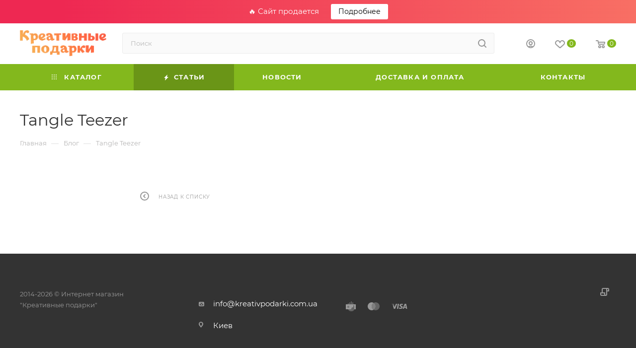

--- FILE ---
content_type: text/html; charset=UTF-8
request_url: https://kreativpodarki.com.ua/articles/35752-tangle-teezer/
body_size: 38906
content:
<!DOCTYPE html>
<html xmlns="http://www.w3.org/1999/xhtml" xml:lang="ru" lang="ru"  >
<head>
	<title>Tangle Teezer</title>
	<meta name="viewport" content="initial-scale=1.0, width=device-width, maximum-scale=1" />
	<meta name="HandheldFriendly" content="true" />
	<meta name="yes" content="yes" />
	<meta name="apple-mobile-web-app-status-bar-style" content="black" />
	<meta name="SKYPE_TOOLBAR" content="SKYPE_TOOLBAR_PARSER_COMPATIBLE" />
	<meta http-equiv="Content-Type" content="text/html; charset=UTF-8" />
<meta name="description" content="Найголовніша перевага гребінця Tangle Teezer - це не видирання заплутаних волосся, а м'яке його розплутування. Всі ці переваги, властиві завдяки збалансованій пружності матеріалу, з якого виготовлені зубці, їх довжині та розташуванню." />
<script data-skip-moving="true">(function(w, d, n) {var cl = "bx-core";var ht = d.documentElement;var htc = ht ? ht.className : undefined;if (htc === undefined || htc.indexOf(cl) !== -1){return;}var ua = n.userAgent;if (/(iPad;)|(iPhone;)/i.test(ua)){cl += " bx-ios";}else if (/Windows/i.test(ua)){cl += ' bx-win';}else if (/Macintosh/i.test(ua)){cl += " bx-mac";}else if (/Linux/i.test(ua) && !/Android/i.test(ua)){cl += " bx-linux";}else if (/Android/i.test(ua)){cl += " bx-android";}cl += (/(ipad|iphone|android|mobile|touch)/i.test(ua) ? " bx-touch" : " bx-no-touch");cl += w.devicePixelRatio && w.devicePixelRatio >= 2? " bx-retina": " bx-no-retina";var ieVersion = -1;if (/AppleWebKit/.test(ua)){cl += " bx-chrome";}else if (/Opera/.test(ua)){cl += " bx-opera";}else if (/Firefox/.test(ua)){cl += " bx-firefox";}ht.className = htc ? htc + " " + cl : cl;})(window, document, navigator);</script>

<link href="/bitrix/css/aspro.max/notice.min.css?16940267832876"  rel="stylesheet" />
<link href="/bitrix/cache/css/s1/aspro_max/page_9c21ebf2e153f883473405a3dd3a6b00/page_9c21ebf2e153f883473405a3dd3a6b00_v1.css?1746276103109223"  rel="stylesheet" />
<link href="/bitrix/cache/css/s1/aspro_max/template_0038bed7d828be8d7fee99c233294c3d/template_0038bed7d828be8d7fee99c233294c3d_v1.css?17462761041120182"  data-template-style="true" rel="stylesheet" />




<script data-skip-moving='true'>window['asproRecaptcha'] = {params: {'recaptchaColor':'light','recaptchaLogoShow':'n','recaptchaSize':'invisible','recaptchaBadge':'bottomright','recaptchaLang':'ru'},key: '6LdM6bwaAAAAAJeF0-yEh8Ohj3QdhdNv_FPEBmfF',ver: '2'};</script>
<script data-skip-moving='true'>!function(c,t,n,p){function s(e){var a=t.getElementById(e);if(a&&!(a.className.indexOf("g-recaptcha")<0)&&c.grecaptcha)if("3"==c[p].ver)a.innerHTML='<textarea class="g-recaptcha-response" style="display:none;resize:0;" name="g-recaptcha-response"></textarea>',grecaptcha.ready(function(){grecaptcha.execute(c[p].key,{action:"maxscore"}).then(function(e){a.innerHTML='<textarea class="g-recaptcha-response" style="display:none;resize:0;" name="g-recaptcha-response">'+e+"</textarea>"})});else{if(a.children.length)return;var r=grecaptcha.render(e,{sitekey:c[p].key+"",theme:c[p].params.recaptchaColor+"",size:c[p].params.recaptchaSize+"",callback:"onCaptchaVerify"+c[p].params.recaptchaSize,badge:c[p].params.recaptchaBadge});$(a).attr("data-widgetid",r)}}c.onLoadRenderRecaptcha=function(){var e=[];for(var a in c[n].args)if(c[n].args.hasOwnProperty(a)){var r=c[n].args[a][0];-1==e.indexOf(r)&&(e.push(r),s(r))}c[n]=function(e){s(e)}},c[n]=c[n]||function(){var e,a,r;c[n].args=c[n].args||[],c[n].args.push(arguments),a="recaptchaApiLoader",(e=t).getElementById(a)||((r=e.createElement("script")).id=a,r.src="//www.google.com/recaptcha/api.js?hl="+c[p].params.recaptchaLang+"&onload=onLoadRenderRecaptcha&render="+("3"==c[p].ver?c[p].key:"explicit"),e.head.appendChild(r))}}(window,document,"renderRecaptchaById","asproRecaptcha");</script>
<script data-skip-moving='true'>!function(){function d(a){for(var e=a;e;)if("form"===(e=e.parentNode).nodeName.toLowerCase())return e;return null}function i(a){var e=[],t=null,n=!1;void 0!==a&&(n=null!==a),t=n?a.getElementsByTagName("input"):document.getElementsByName("captcha_word");for(var r=0;r<t.length;r++)"captcha_word"===t[r].name&&e.push(t[r]);return e}function l(a){for(var e=[],t=a.getElementsByTagName("img"),n=0;n<t.length;n++)!/\/bitrix\/tools\/captcha.php\?(captcha_code|captcha_sid)=[^>]*?/i.test(t[n].src)&&"captcha"!==t[n].id||e.push(t[n]);return e}function h(a){var e="recaptcha-dynamic-"+(new Date).getTime();if(null!==document.getElementById(e)){for(var t=null;t=Math.floor(65535*Math.random()),null!==document.getElementById(e+t););e+=t}var n=document.createElement("div");n.id=e,n.className="g-recaptcha",n.attributes["data-sitekey"]=window.asproRecaptcha.key,a.parentNode&&(a.parentNode.className+=" recaptcha_text",a.parentNode.replaceChild(n,a)),"3"==window.asproRecaptcha.ver&&(a.closest(".captcha-row").style.display="none"),renderRecaptchaById(e)}function a(){for(var a,e,t,n,r=function(){var a=i(null);if(0===a.length)return[];for(var e=[],t=0;t<a.length;t++){var n=d(a[t]);null!==n&&e.push(n)}return e}(),c=0;c<r.length;c++){var o=r[c],p=i(o);if(0!==p.length){var s=l(o);if(0!==s.length){for(a=0;a<p.length;a++)h(p[a]);for(a=0;a<s.length;a++)t=s[a],n="[data-uri]",t.attributes.src=n,t.style.display="none","src"in t&&(t.parentNode&&-1===t.parentNode.className.indexOf("recaptcha_tmp_img")&&(t.parentNode.className+=" recaptcha_tmp_img"),t.src=n);e=o,"function"==typeof $&&$(e).find(".captcha-row label > span").length&&$(e).find(".captcha-row label > span").html(BX.message("RECAPTCHA_TEXT")+' <span class="star">*</span>')}}}}document.addEventListener?document.addEventListener("DOMNodeInserted",function(){try{return(function(){if("undefined"!=typeof renderRecaptchaById)for(var a=document.getElementsByClassName("g-recaptcha"),e=0;e<a.length;e++){var t=a[e];if(0===t.innerHTML.length){var n=t.id;if("string"==typeof n&&0!==n.length){if("3"==window.asproRecaptcha.ver)t.closest(".captcha-row").style.display="none";else if("function"==typeof $){var r=$(t).closest(".captcha-row");r.length&&(r.addClass(window.asproRecaptcha.params.recaptchaSize+" logo_captcha_"+window.asproRecaptcha.params.recaptchaLogoShow+" "+window.asproRecaptcha.params.recaptchaBadge),r.find(".captcha_image").addClass("recaptcha_tmp_img"),r.find(".captcha_input").addClass("recaptcha_text"),"invisible"!==window.asproRecaptcha.params.recaptchaSize&&(r.find("input.recaptcha").length||$('<input type="text" class="recaptcha" value="" />').appendTo(r)))}renderRecaptchaById(n)}}}}(),window.renderRecaptchaById&&window.asproRecaptcha&&window.asproRecaptcha.key)?(a(),!0):(console.error("Bad captcha keys or module error"),!0)}catch(a){return console.error(a),!0}},!1):console.warn("Your browser does not support dynamic ReCaptcha replacement")}();</script>
<link href="/bitrix/templates/aspro_max/css/critical.min.css?169402678624" data-skip-moving="true" rel="stylesheet">
<meta name="theme-color" content="#83b81d">
<style>:root{--theme-base-color: #83b81d;--theme-base-opacity-color: #83b81d1a;--theme-base-color-hue:81;--theme-base-color-saturation:73%;--theme-base-color-lightness:42%;}</style>
<style>html {--theme-page-width: 1200px;--theme-page-width-padding: 32px}</style>
<script data-skip-moving="true">window.lazySizesConfig = window.lazySizesConfig || {};lazySizesConfig.loadMode = 1;lazySizesConfig.expand = 200;lazySizesConfig.expFactor = 1;lazySizesConfig.hFac = 0.1;window.lazySizesConfig.lazyClass = "lazy";</script>
<script src="/bitrix/templates/aspro_max/js/lazysizes.min.js" data-skip-moving="true" defer></script>
<script src="/bitrix/templates/aspro_max/js/ls.unveilhooks.min.js" data-skip-moving="true" defer></script>
<link href="/bitrix/templates/aspro_max/css/print.css?169402678723591" data-template-style="true" rel="stylesheet" media="print">
					<script data-skip-moving="true" src="/bitrix/js/main/jquery/jquery-3.6.0.min.js"></script>
					<script data-skip-moving="true" src="/bitrix/templates/aspro_max/js/speed.min.js?=1694026786"></script>
<link rel="shortcut icon" href="/favicon.ico" type="image/x-icon" />
<link rel="apple-touch-icon" sizes="180x180" href="/include/apple-touch-icon.png" />
<meta property="og:description" content="Найголовніша перевага гребінця Tangle Teezer - це не видирання заплутаних волосся, а м'яке його розплутування. Всі ці переваги, властиві завдяки збалансованій пружності матеріалу, з якого виготовлені зубці, їх довжині та розташуванню." />
<meta property="og:image" content="https://kreativpodarki.com.ua/upload/CMax/65a/ej5s4lfzzy5afg58xhyctzixsx923hcc/logo_kreativpodarki.png" />
<link rel="image_src" href="https://kreativpodarki.com.ua/upload/CMax/65a/ej5s4lfzzy5afg58xhyctzixsx923hcc/logo_kreativpodarki.png"  />
<meta property="og:title" content="Tangle Teezer" />
<meta property="og:type" content="website" />
<meta property="og:url" content="https://kreativpodarki.com.ua/articles/35752-tangle-teezer/" />
<script src="/bitrix/templates/aspro_max/js/fetch/bottom_panel.js" data-skip-moving="true" defer=""></script>

			</head>
<body class=" site_s1  fill_bg_n catalog-delayed-btn-Y theme-light" id="main" data-site="/">
		
	<div id="panel"></div>
	<div class="rs-topbar">🔥 Сайт продается <a href="/site-sale/" target="_blank" rel="nofollow">Подробнее</a></div>
	
				<!--'start_frame_cache_basketitems-component-block'-->												<div id="ajax_basket"></div>
					<!--'end_frame_cache_basketitems-component-block'-->								<div class="cd-modal-bg"></div>
		<script data-skip-moving="true">var solutionName = 'arMaxOptions';</script>
		<script src="/bitrix/templates/aspro_max/js/setTheme.php?site_id=s1&site_dir=/" data-skip-moving="true"></script>
				<div class="wrapper1  header_bgcolored long_header colored_header with_left_block  basket_normal basket_fill_WHITE side_LEFT block_side_NORMAL catalog_icons_N banner_auto  mheader-v1 header-v2 header-font-lower_N regions_N title_position_LEFT footer-v7 front-vindex1 mfixed_Y mfixed_view_always title-v3 lazy_Y with_phones normal-catalog-img landing-normal big-banners-mobile-slider bottom-icons-panel-N compact-breadcrumbs-Y catalog-delayed-btn-Y  ">

<div class="mega_fixed_menu scrollblock">
	<div class="maxwidth-theme">
		<svg class="svg svg-close" width="14" height="14" viewBox="0 0 14 14">
		  <path data-name="Rounded Rectangle 568 copy 16" d="M1009.4,953l5.32,5.315a0.987,0.987,0,0,1,0,1.4,1,1,0,0,1-1.41,0L1008,954.4l-5.32,5.315a0.991,0.991,0,0,1-1.4-1.4L1006.6,953l-5.32-5.315a0.991,0.991,0,0,1,1.4-1.4l5.32,5.315,5.31-5.315a1,1,0,0,1,1.41,0,0.987,0.987,0,0,1,0,1.4Z" transform="translate(-1001 -946)"></path>
		</svg>
		<i class="svg svg-close mask arrow"></i>
		<div class="row">
			<div class="col-md-9">
				<div class="left_menu_block">
					<div class="logo_block flexbox flexbox--row align-items-normal">
						<div class="logo">
							<a href="/"><img src="/upload/CMax/65a/ej5s4lfzzy5afg58xhyctzixsx923hcc/logo_kreativpodarki.png" alt="" title="" data-src="" /></a>						</div>
						<div class="top-description addr">
							Интернет-магазин стильной бижутерии и аксессуаров для женщин						</div>
					</div>
					<div class="search_block">
						<div class="search_wrap">
							<div class="search-block">
									<div class="search-wrapper">
		<div id="title-search_mega_menu">
			<form action="/search/" class="search">
				<div class="search-input-div">
					<input class="search-input" id="title-search-input_mega_menu" type="text" name="q" value="" placeholder="Поиск" size="20" maxlength="50" autocomplete="off" />
				</div>
				<div class="search-button-div">
					<button class="btn btn-search" type="submit" name="s" value="Найти"><i class="svg search2  inline " aria-hidden="true"><svg width="17" height="17" ><use xlink:href="/bitrix/templates/aspro_max/images/svg/header_icons_srite.svg#search"></use></svg></i></button>
					
					<span class="close-block inline-search-hide"><span class="svg svg-close close-icons"></span></span>
				</div>
			</form>
		</div>
	</div>
							</div>
						</div>
					</div>
										<!-- noindex -->

	<div class="burger_menu_wrapper">
		
		<div class="bottom_links_wrapper row">
								<div class="menu-item col-md-4 unvisible dropdown catalog wide_menu   ">
					<div class="wrap">
						<a class="dropdown-toggle" href="/catalog/">
							<div class="link-title color-theme-hover">
																	<i class="svg inline  svg-inline-icon_catalog" aria-hidden="true" ><svg xmlns="http://www.w3.org/2000/svg" width="10" height="10" viewBox="0 0 10 10"><path  data-name="Rounded Rectangle 969 copy 7" class="cls-1" d="M644,76a1,1,0,1,1-1,1A1,1,0,0,1,644,76Zm4,0a1,1,0,1,1-1,1A1,1,0,0,1,648,76Zm4,0a1,1,0,1,1-1,1A1,1,0,0,1,652,76Zm-8,4a1,1,0,1,1-1,1A1,1,0,0,1,644,80Zm4,0a1,1,0,1,1-1,1A1,1,0,0,1,648,80Zm4,0a1,1,0,1,1-1,1A1,1,0,0,1,652,80Zm-8,4a1,1,0,1,1-1,1A1,1,0,0,1,644,84Zm4,0a1,1,0,1,1-1,1A1,1,0,0,1,648,84Zm4,0a1,1,0,1,1-1,1A1,1,0,0,1,652,84Z" transform="translate(-643 -76)"/></svg></i>																Каталог							</div>
						</a>
													<span class="tail"></span>
							<div class="burger-dropdown-menu">
								<div class="menu-wrapper" >
									
																														<div class="  ">
																						<a href="/products/3d-modeli-konstruktory-f3810472/" class="color-theme-hover" title="3D модели конструкторы">
												<span class="name option-font-bold">3D модели конструкторы</span>
											</a>
																					</div>
									
																														<div class="  ">
																						<a href="/products/aksessuary-dlya-telefonov-f5196315/" class="color-theme-hover" title="Аксессуары для  телефонов">
												<span class="name option-font-bold">Аксессуары для  телефонов</span>
											</a>
																					</div>
									
																														<div class="  ">
																						<a href="/products/antimoskitnye-setki-na-magnitah-na-dveri-f5258449/" class="color-theme-hover" title="Антимоскитные сетки на магнитах на двери">
												<span class="name option-font-bold">Антимоскитные сетки на магнитах на двери</span>
											</a>
																					</div>
									
																														<div class="  ">
																						<a href="/products/avto-aksessuary-f5200790/" class="color-theme-hover" title="Авто аксессуары">
												<span class="name option-font-bold">Авто аксессуары</span>
											</a>
																					</div>
									
																														<div class="  ">
																						<a href="/products/bytovaya-tehnika-dlya-lichnogo-polzovaniya-f8667271/" class="color-theme-hover" title="Бытовая техника для личного пользования">
												<span class="name option-font-bold">Бытовая техника для личного пользования</span>
											</a>
																					</div>
									
																														<div class="  ">
																						<a href="/products/chehly-dlya-telefonov-f6194166/" class="color-theme-hover" title="Чехлы для телефонов">
												<span class="name option-font-bold">Чехлы для телефонов</span>
											</a>
																					</div>
									
																														<div class="  ">
																						<a href="/products/cvety-i-babochki-f16439535/" class="color-theme-hover" title="Цветы и бабочки">
												<span class="name option-font-bold">Цветы и бабочки</span>
											</a>
																					</div>
									
																														<div class="  ">
																						<a href="/products/detskiy-mir-f1064602/" class="color-theme-hover" title="Детский мир">
												<span class="name option-font-bold">Детский мир</span>
											</a>
																					</div>
									
																														<div class="  ">
																						<a href="/products/dlya-hraneniya-veshchey-f578754/" class="color-theme-hover" title="Для хранения вещей">
												<span class="name option-font-bold">Для хранения вещей</span>
											</a>
																					</div>
									
																														<div class="  ">
																						<a href="/products/dlya-salonov-krasoty-f16439528/" class="color-theme-hover" title="Для салонов красоты">
												<span class="name option-font-bold">Для салонов красоты</span>
											</a>
																					</div>
									
																														<div class="  ">
																						<a href="/products/doski-magnitnye-dlya-mela-f10716055/" class="color-theme-hover" title="Доски магнитные для мела">
												<span class="name option-font-bold">Доски магнитные для мела</span>
											</a>
																					</div>
									
																														<div class="  ">
																						<a href="/products/elektronnye-sigarety-f6196266/" class="color-theme-hover" title="Электронные сигареты">
												<span class="name option-font-bold">Электронные сигареты</span>
											</a>
																					</div>
									
																														<div class="  ">
																						<a href="/products/elektrotovary-f5196370/" class="color-theme-hover" title="Электротовары">
												<span class="name option-font-bold">Электротовары</span>
											</a>
																					</div>
									
																														<div class="dropdown-submenu  ">
																						<a href="/products/gotovye-interernye-nakleyki-f204122634/" class="color-theme-hover" title="Готовые интерьерные наклейки">
												<span class="name option-font-bold">Готовые интерьерные наклейки</span>
											</a>
																								<div class="burger-dropdown-menu with_padding toggle_menu">
																																									<div class="menu-item   ">
															<a href="/products/nakleyka-derevo-f204122700/" title="Наклейка дерево">
																<span class="name color-theme-hover">Наклейка дерево</span>
															</a>
																													</div>
																																									<div class="menu-item   ">
															<a href="/products/nakleyka-rostomer-f204122694/" title="Наклейка ростомер">
																<span class="name color-theme-hover">Наклейка ростомер</span>
															</a>
																													</div>
																																									<div class="menu-item   ">
															<a href="/products/podborka-n2-f204122718/" title="Подборка №2">
																<span class="name color-theme-hover">Подборка №2</span>
															</a>
																													</div>
																																									<div class="menu-item   ">
															<a href="/products/podborka-n3-f204122670/" title="Подборка №3">
																<span class="name color-theme-hover">Подборка №3</span>
															</a>
																													</div>
																																									<div class="menu-item   ">
															<a href="/products/podborka-n4-f204122724/" title="Подборка №4">
																<span class="name color-theme-hover">Подборка №4</span>
															</a>
																													</div>
																																									<div class="menu-item   ">
															<a href="/products/podborka-n5-f204122676/" title="Подборка №5">
																<span class="name color-theme-hover">Подборка №5</span>
															</a>
																													</div>
																																									<div class="menu-item   ">
															<a href="/products/podborka-n6-f204122682/" title="Подборка №6">
																<span class="name color-theme-hover">Подборка №6</span>
															</a>
																													</div>
																																									<div class="menu-item   ">
															<a href="/products/podborka-nakleek-n7-f204122706/" title="Подборка наклеек №7">
																<span class="name color-theme-hover">Подборка наклеек №7</span>
															</a>
																													</div>
																																									<div class="menu-item   ">
															<a href="/products/podborka-nakleek-n9-f204122688/" title="Подборка наклеек №9">
																<span class="name color-theme-hover">Подборка наклеек №9</span>
															</a>
																													</div>
																									</div>
																					</div>
									
																														<div class="dropdown-submenu  ">
																						<a href="/products/interernaya-nakleyka-na-stenu-f2197793/" class="color-theme-hover" title="Интерьерная наклейка на стену">
												<span class="name option-font-bold">Интерьерная наклейка на стену</span>
											</a>
																								<div class="burger-dropdown-menu with_padding toggle_menu">
																																									<div class="menu-item   ">
															<a href="/products/nakleyki-na-hellouin-f191144297/" title="Наклейки на Хэллоуин">
																<span class="name color-theme-hover">Наклейки на Хэллоуин</span>
															</a>
																													</div>
																																									<div class="menu-item   ">
															<a href="/products/novoe-postuplenie-nakleek-f185527595/" title="Новое поступление наклеек">
																<span class="name color-theme-hover">Новое поступление наклеек</span>
															</a>
																													</div>
																																									<div class="menu-item   ">
															<a href="/products/novoe-postuplenie-nakleek-f191111466/" title="Новое поступление наклеек">
																<span class="name color-theme-hover">Новое поступление наклеек</span>
															</a>
																													</div>
																																									<div class="menu-item   ">
															<a href="/products/novogodnie-nakleyki-f191335841/" title="Новогодние наклейки">
																<span class="name color-theme-hover">Новогодние наклейки</span>
															</a>
																													</div>
																									</div>
																					</div>
									
																														<div class="  ">
																						<a href="/products/kacheli-sadovye-proizvodstvo-ukraina-f6542914/" class="color-theme-hover" title="Качели садовые производство Украина">
												<span class="name option-font-bold">Качели садовые производство Украина</span>
											</a>
																					</div>
									
																														<div class="  ">
																						<a href="/products/keramicheskie-obogrevateli-kamin-f10074439/" class="color-theme-hover" title="Керамические обогреватели камин">
												<span class="name option-font-bold">Керамические обогреватели камин</span>
											</a>
																					</div>
									
																														<div class="  ">
																						<a href="/products/koshelki-portmone-bumazhniki-muzhskie-naturalnaya-kozha-f5206995/" class="color-theme-hover" title="Кошельки портмоне бумажники мужские натуральная кожа">
												<span class="name option-font-bold">Кошельки портмоне бумажники мужские натуральная кожа</span>
											</a>
																					</div>
									
																														<div class="  ">
																						<a href="/products/koty-f16439521/" class="color-theme-hover" title="Коты">
												<span class="name option-font-bold">Коты</span>
											</a>
																					</div>
									
																														<div class="  ">
																						<a href="/products/kreativnye-butylki-dlya-vody-f3810337/" class="color-theme-hover" title="Креативные бутылки для воды">
												<span class="name option-font-bold">Креативные бутылки для воды</span>
											</a>
																					</div>
									
																														<div class="  ">
																						<a href="/products/kreativnye-chashki-f5258459/" class="color-theme-hover" title="Креативные  чашки">
												<span class="name option-font-bold">Креативные  чашки</span>
											</a>
																					</div>
									
																														<div class="  ">
																						<a href="/products/kreativnye-futbolki-f7755873/" class="color-theme-hover" title="Креативные футболки">
												<span class="name option-font-bold">Креативные футболки</span>
											</a>
																					</div>
									
																														<div class="  ">
																						<a href="/products/kreativnye-podarki-f1054313/" class="color-theme-hover" title="Креативные подарки">
												<span class="name option-font-bold">Креативные подарки</span>
											</a>
																					</div>
									
																														<div class="  ">
																						<a href="/products/kreativnye-podarki-f6091151/" class="color-theme-hover" title="Креативные подарки">
												<span class="name option-font-bold">Креативные подарки</span>
											</a>
																					</div>
									
																														<div class="  ">
																						<a href="/products/kreslo-meshok-f5252797/" class="color-theme-hover" title="Кресло мешок">
												<span class="name option-font-bold">Кресло мешок</span>
											</a>
																					</div>
									
																														<div class="  ">
																						<a href="/products/magnitno-markernye-doski-na-holodilnik-f12236057/" class="color-theme-hover" title="Магнитно-маркерные доски на холодильник">
												<span class="name option-font-bold">Магнитно-маркерные доски на холодильник</span>
											</a>
																					</div>
									
																														<div class="  ">
																						<a href="/products/magnitnye-doski-f819557/" class="color-theme-hover" title="Магнитные доски">
												<span class="name option-font-bold">Магнитные доски</span>
											</a>
																					</div>
									
																														<div class="  ">
																						<a href="/products/melovye-doski-na-holodilnik-bolshie-f10716055/" class="color-theme-hover" title="Меловые доски на холодильник">
												<span class="name option-font-bold">Меловые доски на холодильник</span>
											</a>
																					</div>
									
																														<div class="  ">
																						<a href="/products/melovye-doski-na-holodilnik-malenkie-f16439584/" class="color-theme-hover" title="Меловые доски на холодильник  маленькие">
												<span class="name option-font-bold">Меловые доски на холодильник  маленькие</span>
											</a>
																					</div>
									
																														<div class="  ">
																						<a href="/products/melovye-doski-na-holodilnik-srednih-razmerov-f16439591/" class="color-theme-hover" title="Меловые доски на холодильник средних размеров">
												<span class="name option-font-bold">Меловые доски на холодильник средних размеров</span>
											</a>
																					</div>
									
																														<div class="  ">
																						<a href="/products/miki-maus-f16439514/" class="color-theme-hover" title="Мики-маус">
												<span class="name option-font-bold">Мики-маус</span>
											</a>
																					</div>
									
																														<div class="  ">
																						<a href="/products/moskitnaya-setka-na-dver-f184558848/" class="color-theme-hover" title="Москитная сетка на дверь">
												<span class="name option-font-bold">Москитная сетка на дверь</span>
											</a>
																					</div>
									
																														<div class="  ">
																						<a href="/products/moskitnaya-setka-na-magnitah-f183725224/" class="color-theme-hover" title="Москитная сетка на магнитах">
												<span class="name option-font-bold">Москитная сетка на магнитах</span>
											</a>
																					</div>
									
																														<div class="  ">
																						<a href="/products/moskitnaya-shtora-na-dver-na-magnitah-f186447679/" class="color-theme-hover" title="Москитная штора на дверь на магнитах">
												<span class="name option-font-bold">Москитная штора на дверь на магнитах</span>
											</a>
																					</div>
									
																														<div class="  ">
																						<a href="/products/moskitnaya-shtorka-na-dver-f6662123/" class="color-theme-hover" title="Москитная шторка на дверь">
												<span class="name option-font-bold">Москитная шторка на дверь</span>
											</a>
																					</div>
									
																														<div class="  ">
																						<a href="/products/multiramki-iz-dereva-f3810252/" class="color-theme-hover" title="Мультирамки из дерева">
												<span class="name option-font-bold">Мультирамки из дерева</span>
											</a>
																					</div>
									
																														<div class="  ">
																						<a href="/products/multiramki-na-foto-f878734/" class="color-theme-hover" title="Мультирамки на фото">
												<span class="name option-font-bold">Мультирамки на фото</span>
											</a>
																					</div>
									
																														<div class="  ">
																						<a href="/products/muzhskie-koshelki-f6096374/" class="color-theme-hover" title="Мужские кошельки">
												<span class="name option-font-bold">Мужские кошельки</span>
											</a>
																					</div>
									
																														<div class="  ">
																						<a href="/products/muzhskie-koshelki-kozha-pu-f5207015/" class="color-theme-hover" title="Мужские кошельки кожа PU">
												<span class="name option-font-bold">Мужские кошельки кожа PU</span>
											</a>
																					</div>
									
																														<div class="  ">
																						<a href="/products/muzhskie-sumki-klatchi-barsetki-f5207010/" class="color-theme-hover" title="Мужские сумки, клатчи, барсетки">
												<span class="name option-font-bold">Мужские сумки, клатчи, барсетки</span>
											</a>
																					</div>
									
																														<div class="  ">
																						<a href="/products/nadpisi-f16439542/" class="color-theme-hover" title="Надписи">
												<span class="name option-font-bold">Надписи</span>
											</a>
																					</div>
									
																														<div class="  ">
																						<a href="/products/naduvnye-tovary-f5196340/" class="color-theme-hover" title="Надувные товары">
												<span class="name option-font-bold">Надувные товары</span>
											</a>
																					</div>
									
																														<div class="  ">
																						<a href="/products/nakleyki-na-avto-f5825186/" class="color-theme-hover" title="Наклейки на авто">
												<span class="name option-font-bold">Наклейки на авто</span>
											</a>
																					</div>
									
																														<div class="  ">
																						<a href="/products/nakleyki-na-holodilnik-f5827831/" class="color-theme-hover" title="Наклейки на холодильник">
												<span class="name option-font-bold">Наклейки на холодильник</span>
											</a>
																					</div>
									
																														<div class="  ">
																						<a href="/products/nakleyki-na-noutbuki-f16439556/" class="color-theme-hover" title="Наклейки на ноутбуки">
												<span class="name option-font-bold">Наклейки на ноутбуки</span>
											</a>
																					</div>
									
																														<div class="  ">
																						<a href="/products/nakleyki-na-telefon-f16439696/" class="color-theme-hover" title="Наклейки на телефон">
												<span class="name option-font-bold">Наклейки на телефон</span>
											</a>
																					</div>
									
																														<div class="  ">
																						<a href="/products/nakleyki-na-telefon-f5827701/" class="color-theme-hover" title="Наклейки на телефон">
												<span class="name option-font-bold">Наклейки на телефон</span>
											</a>
																					</div>
									
																														<div class="  ">
																						<a href="/products/nakleyki-na-vyklyuchatli-i-rozetki-f16439563/" class="color-theme-hover" title="Наклейки на выключатли и розетки">
												<span class="name option-font-bold">Наклейки на выключатли и розетки</span>
											</a>
																					</div>
									
																														<div class="  ">
																						<a href="/products/naruchnye-chasy-f5351237/" class="color-theme-hover" title="Наручные часы">
												<span class="name option-font-bold">Наручные часы</span>
											</a>
																					</div>
									
																														<div class="  ">
																						<a href="/products/naruchnye-chasy-f578766/" class="color-theme-hover" title="Наручные часы">
												<span class="name option-font-bold">Наручные часы</span>
											</a>
																					</div>
									
																														<div class="  ">
																						<a href="/products/na-unitazy-f16439633/" class="color-theme-hover" title="На унитазы">
												<span class="name option-font-bold">На унитазы</span>
											</a>
																					</div>
									
																														<div class="  ">
																						<a href="/products/neobychnye-podarki-f6090838/" class="color-theme-hover" title="Необычные подарки">
												<span class="name option-font-bold">Необычные подарки</span>
											</a>
																					</div>
									
																														<div class="  ">
																						<a href="/products/novinki-dekabrya-f1181818/" class="color-theme-hover" title="Новинки декабря">
												<span class="name option-font-bold">Новинки декабря</span>
											</a>
																					</div>
									
																														<div class="  ">
																						<a href="/products/novinki-f7497338/" class="color-theme-hover" title="Новинки">
												<span class="name option-font-bold">Новинки</span>
											</a>
																					</div>
									
																														<div class="  ">
																						<a href="/products/novoe-postuplenie-chasov-f8431051/" class="color-theme-hover" title="Новое поступление часов">
												<span class="name option-font-bold">Новое поступление часов</span>
											</a>
																					</div>
									
																														<div class="  ">
																						<a href="/products/novye-postupleniya-koshelkov-f6090134/" class="color-theme-hover" title="Новые поступления кошельков">
												<span class="name option-font-bold">Новые поступления кошельков</span>
											</a>
																					</div>
									
																														<div class="  ">
																						<a href="/products/novye-postupleniya-ukrasheniy-f2440477/" class="color-theme-hover" title="Новые поступления украшений">
												<span class="name option-font-bold">Новые поступления украшений</span>
											</a>
																					</div>
									
																														<div class="  ">
																						<a href="/products/nozhi-f5196355/" class="color-theme-hover" title="Ножи">
												<span class="name option-font-bold">Ножи</span>
											</a>
																					</div>
									
																														<div class="  ">
																						<a href="/products/oblozhki-dlya-dokumentov-f6096309/" class="color-theme-hover" title="Обложки для документов">
												<span class="name option-font-bold">Обложки для документов</span>
											</a>
																					</div>
									
																														<div class="  ">
																						<a href="/products/obogrevateli-keramicheskie-f3810242/" class="color-theme-hover" title="Обогреватели керамические">
												<span class="name option-font-bold">Обогреватели керамические</span>
											</a>
																					</div>
									
																														<div class="  ">
																						<a href="/products/organayzer-sumochka-dlya-byustgalterov-f5258429/" class="color-theme-hover" title="Органайзер - сумочка для бюстгалтеров">
												<span class="name option-font-bold">Органайзер - сумочка для бюстгалтеров</span>
											</a>
																					</div>
									
																														<div class="  ">
																						<a href="/products/originalnye-podarki-f578745/" class="color-theme-hover" title="Оригинальные подарки">
												<span class="name option-font-bold">Оригинальные подарки</span>
											</a>
																					</div>
									
																														<div class="  ">
																						<a href="/products/patriotichni-vinilovi-nakleyki-f209056663/" class="color-theme-hover" title="Патріотичні вінілові наклейки">
												<span class="name option-font-bold">Патріотичні вінілові наклейки</span>
											</a>
																					</div>
									
																														<div class="  ">
																						<a href="/products/perchatki-dlya-sensornyh-ekranov-igloves-f9882196/" class="color-theme-hover" title="Перчатки для сенсорных экранов iGloves">
												<span class="name option-font-bold">Перчатки для сенсорных экранов iGloves</span>
											</a>
																					</div>
									
																														<div class="  ">
																						<a href="/products/pled-s-rukavami-f131273601/" class="color-theme-hover" title="Плед с рукавами">
												<span class="name option-font-bold">Плед с рукавами</span>
											</a>
																					</div>
									
																														<div class="  ">
																						<a href="/products/podarki-detyam-f5258499/" class="color-theme-hover" title="Подарки детям">
												<span class="name option-font-bold">Подарки детям</span>
											</a>
																					</div>
									
																														<div class="  ">
																						<a href="/products/podarki-i-prosto-poleznye-veshchi-f6090174/" class="color-theme-hover" title="Подарки, и просто полезные вещи">
												<span class="name option-font-bold">Подарки, и просто полезные вещи</span>
											</a>
																					</div>
									
																														<div class="  ">
																						<a href="/products/poleznye-tovary-f5958809/" class="color-theme-hover" title="Полезные товары">
												<span class="name option-font-bold">Полезные товары</span>
											</a>
																					</div>
									
																														<div class="  ">
																						<a href="/products/poleznye-veshchi-f578739/" class="color-theme-hover" title="Полезные вещи">
												<span class="name option-font-bold">Полезные вещи</span>
											</a>
																					</div>
									
																														<div class="  ">
																						<a href="/products/postelnoe-bele-f5225624/" class="color-theme-hover" title="Постельное белье">
												<span class="name option-font-bold">Постельное белье</span>
											</a>
																					</div>
									
																														<div class="  ">
																						<a href="/products/postelnoe-bele-sobstvennogo-proizvodstva-f7402460/" class="color-theme-hover" title="Постельное белье собственного производства">
												<span class="name option-font-bold">Постельное белье собственного производства</span>
											</a>
																					</div>
									
																														<div class="  ">
																						<a href="/products/prikolnye-podarki-f5258509/" class="color-theme-hover" title="Прикольные  подарки">
												<span class="name option-font-bold">Прикольные  подарки</span>
											</a>
																					</div>
									
																														<div class="  ">
																						<a href="/products/prikolnyy-svetilniki-i-nochniki-f5258454/" class="color-theme-hover" title="Прикольный светильники и ночники">
												<span class="name option-font-bold">Прикольный светильники и ночники</span>
											</a>
																					</div>
									
																														<div class="  ">
																						<a href="/products/rasprodazha-f6090064/" class="color-theme-hover" title="Распродажа">
												<span class="name option-font-bold">Распродажа</span>
											</a>
																					</div>
									
																														<div class="  ">
																						<a href="/products/rollshtory-tkanevye-zhalyuzi-gotovye-f5258489/" class="color-theme-hover" title="Роллшторы (тканевые жалюзи) готовые">
												<span class="name option-font-bold">Роллшторы (тканевые жалюзи) готовые</span>
											</a>
																					</div>
									
																														<div class="  ">
																						<a href="/products/ryukzaki-f5207000/" class="color-theme-hover" title="Рюкзаки">
												<span class="name option-font-bold">Рюкзаки</span>
											</a>
																					</div>
									
																														<div class="  ">
																						<a href="/products/samooborona-gazovye-pistolety-balonchiki-elektoshokery-otpugivateli-f5196350/" class="color-theme-hover" title="Самооборона. Газовые пистолеты, балончики, электошокеры, отпугиватели">
												<span class="name option-font-bold">Самооборона. Газовые пистолеты, балончики, электошокеры, отпугиватели</span>
											</a>
																					</div>
									
																														<div class="  ">
																						<a href="/products/sdelano-v-ukraine-f12374551/" class="color-theme-hover" title="Сделано в Украине">
												<span class="name option-font-bold">Сделано в Украине</span>
											</a>
																					</div>
									
																														<div class="  ">
																						<a href="/products/serebro-s-zolotymi-nakladkami-f6426636/" class="color-theme-hover" title="Серебро с золотыми накладками">
												<span class="name option-font-bold">Серебро с золотыми накладками</span>
											</a>
																					</div>
									
																														<div class="  ">
																						<a href="/products/serebryanye-izdeliya-f1003738/" class="color-theme-hover" title="Серебряные изделия">
												<span class="name option-font-bold">Серебряные изделия</span>
											</a>
																					</div>
									
																														<div class="  ">
																						<a href="/products/skladnaya-mebel-f6542869/" class="color-theme-hover" title="Складная Мебель">
												<span class="name option-font-bold">Складная Мебель</span>
											</a>
																					</div>
									
																														<div class="  ">
																						<a href="/products/smennye-lezviya-kartridzhi-dlya-britya-gillette-proizvodstvo-oae-f7987231/" class="color-theme-hover" title="Сменные лезвия (картриджи) для бритья gillette производство (ОАЭ)">
												<span class="name option-font-bold">Сменные лезвия (картриджи) для бритья gillette производство (ОАЭ)</span>
											</a>
																					</div>
									
																														<div class="  ">
																						<a href="/products/svetilniki-f578751/" class="color-theme-hover" title="Светильники">
												<span class="name option-font-bold">Светильники</span>
											</a>
																					</div>
									
																														<div class="  ">
																						<a href="/products/tekstil-f6196261/" class="color-theme-hover" title="Текстиль">
												<span class="name option-font-bold">Текстиль</span>
											</a>
																					</div>
									
																														<div class="  ">
																						<a href="/products/tony-moly-koreyskaya-kosmetika-f5148818/" class="color-theme-hover" title="Tony Moly: корейская косметика">
												<span class="name option-font-bold">Tony Moly: корейская косметика</span>
											</a>
																					</div>
									
																														<div class="  ">
																						<a href="/products/tovary-dlya-doma-f1064584/" class="color-theme-hover" title="Товары для дома">
												<span class="name option-font-bold">Товары для дома</span>
											</a>
																					</div>
									
																														<div class="  ">
																						<a href="/products/tovary-dlya-vseh-f9415061/" class="color-theme-hover" title="Товары для всех !!!">
												<span class="name option-font-bold">Товары для всех !!!</span>
											</a>
																					</div>
									
																														<div class="  ">
																						<a href="/products/tovary-dlya-vzroslyh-18-f3245748/" class="color-theme-hover" title="Товары для взрослых (18+)">
												<span class="name option-font-bold">Товары для взрослых (18+)</span>
											</a>
																					</div>
									
																														<div class="  ">
																						<a href="/products/tovary-so-skidkoy-f3696767/" class="color-theme-hover" title="Товары со скидкой">
												<span class="name option-font-bold">Товары со скидкой</span>
											</a>
																					</div>
									
																														<div class="  ">
																						<a href="/products/tovary-tv-shop-f6194161/" class="color-theme-hover" title="Товары TV Shop">
												<span class="name option-font-bold">Товары TV Shop</span>
											</a>
																					</div>
									
																														<div class="  ">
																						<a href="/products/travyanchiki-s-semenami-keramika-f59586483/" class="color-theme-hover" title="Травянчики с семенами (керамика)">
												<span class="name option-font-bold">Травянчики с семенами (керамика)</span>
											</a>
																					</div>
									
																														<div class="  ">
																						<a href="/products/vesy-kuhonnye-napolnye-torgovye-yuvelirnye-kantera-f5196380/" class="color-theme-hover" title="Весы кухонные, напольные, торговые, ювелирные, кантера">
												<span class="name option-font-bold">Весы кухонные, напольные, торговые, ювелирные, кантера</span>
											</a>
																					</div>
									
																														<div class="  ">
																						<a href="/products/vinilovye-nakleyki-dlya-dekora-f16439472/" class="color-theme-hover" title="Виниловые наклейки для декора">
												<span class="name option-font-bold">Виниловые наклейки для декора</span>
											</a>
																					</div>
									
																														<div class="  ">
																						<a href="/products/vinilovye-nakleyki-f5825176/" class="color-theme-hover" title="Виниловые наклейки">
												<span class="name option-font-bold">Виниловые наклейки</span>
											</a>
																					</div>
									
																														<div class="  ">
																						<a href="/products/vkusnye-podarki-f1069095/" class="color-theme-hover" title="Вкусные подарки">
												<span class="name option-font-bold">Вкусные подарки</span>
											</a>
																					</div>
									
																														<div class="  ">
																						<a href="/products/vsyakaya-vsyachina-f578748/" class="color-theme-hover" title="Всякая всячина">
												<span class="name option-font-bold">Всякая всячина</span>
											</a>
																					</div>
									
																														<div class="  ">
																						<a href="/products/yuvelirnaya-bizhuteriya-f1006818/" class="color-theme-hover" title="Ювелирная бижутерия">
												<span class="name option-font-bold">Ювелирная бижутерия</span>
											</a>
																					</div>
									
																														<div class="  ">
																						<a href="/products/yuvelirnye-izdeliya-f892605/" class="color-theme-hover" title="Ювелирные изделия">
												<span class="name option-font-bold">Ювелирные изделия</span>
											</a>
																					</div>
									
																														<div class="  ">
																						<a href="/products/zdorove-sport-i-otdyh-f1064599/" class="color-theme-hover" title="Здоровье, спорт и отдых">
												<span class="name option-font-bold">Здоровье, спорт и отдых</span>
											</a>
																					</div>
									
																														<div class="  ">
																						<a href="/products/zhenskie-koshelki-f6096334/" class="color-theme-hover" title="Женские кошельки">
												<span class="name option-font-bold">Женские кошельки</span>
											</a>
																					</div>
									
																														<div class="  ">
																						<a href="/products/zhenskie-koshelki-iz-eko-kozhi-f5206985/" class="color-theme-hover" title="Женские кошельки из эко-кожи">
												<span class="name option-font-bold">Женские кошельки из эко-кожи</span>
											</a>
																					</div>
									
																														<div class="  ">
																						<a href="/products/zhenskie-koshelki-iz-naturalnoy-kozhi-f5206990/" class="color-theme-hover" title="Женские кошельки из натуральной кожи">
												<span class="name option-font-bold">Женские кошельки из натуральной кожи</span>
											</a>
																					</div>
									
																														<div class="  ">
																						<a href="/products/zhenskie-sumki-klatchi-f5207005/" class="color-theme-hover" title="Женские сумки, клатчи">
												<span class="name option-font-bold">Женские сумки, клатчи</span>
											</a>
																					</div>
									
																														<div class="  ">
																						<a href="/products/zhesty-na-avto-f16439654/" class="color-theme-hover" title="Жесты на авто">
												<span class="name option-font-bold">Жесты на авто</span>
											</a>
																					</div>
									
																														<div class="  ">
																						<a href="/products/zhivotnye-f5970133/" class="color-theme-hover" title="Животные">
												<span class="name option-font-bold">Животные</span>
											</a>
																					</div>
									
																														<div class="  ">
																						<a href="/products/zhivotnye-na-avto-f16439612/" class="color-theme-hover" title="Животные на авто">
												<span class="name option-font-bold">Животные на авто</span>
											</a>
																					</div>
																	</div>
							</div>
											</div>
				</div>
								<div class="menu-item col-md-4 unvisible    active">
					<div class="wrap">
						<a class="" href="/articles/">
							<div class="link-title color-theme-hover">
																	<i class="svg inline  svg-inline-icon_discount" aria-hidden="true" ><svg xmlns="http://www.w3.org/2000/svg" width="9" height="12" viewBox="0 0 9 12"><path  data-name="Shape 943 copy 12" class="cls-1" d="M710,75l-7,7h3l-1,5,7-7h-3Z" transform="translate(-703 -75)"/></svg></i>																Статьи							</div>
						</a>
											</div>
				</div>
								<div class="menu-item col-md-4 unvisible    ">
					<div class="wrap">
						<a class="" href="/news/">
							<div class="link-title color-theme-hover">
																Новости							</div>
						</a>
											</div>
				</div>
								<div class="menu-item col-md-4 unvisible    ">
					<div class="wrap">
						<a class="" href="/delivery-and-payment/">
							<div class="link-title color-theme-hover">
																Доставка и оплата							</div>
						</a>
											</div>
				</div>
								<div class="menu-item col-md-4 unvisible    ">
					<div class="wrap">
						<a class="" href="/contacts/">
							<div class="link-title color-theme-hover">
																Контакты							</div>
						</a>
											</div>
				</div>
					</div>

	</div>
					<!-- /noindex -->
														</div>
			</div>
			<div class="col-md-3">
				<div class="right_menu_block">
					<div class="contact_wrap">
						<div class="info">
							<div class="phone blocks">
								<div class="">
																					</div>
								<div class="callback_wrap">
									<span class="callback-block animate-load font_upper colored" data-event="jqm" data-param-form_id="CALLBACK" data-name="callback">Заказать звонок</span>
								</div>
							</div>
							<div class="question_button_wrapper">
								<span class="btn btn-lg btn-transparent-border-color btn-wide animate-load colored_theme_hover_bg-el" data-event="jqm" data-param-form_id="ASK" data-name="ask">
									Задать вопрос								</span>
							</div>
							<div class="person_wrap">
		<!--'start_frame_cache_header-auth-block1'-->			<!-- noindex --><div class="auth_wr_inner "><a rel="nofollow" title="Мой кабинет" class="personal-link dark-color animate-load" data-event="jqm" data-param-backurl="/articles/35752-tangle-teezer/" data-param-type="auth" data-name="auth" href="/personal/"><i class="svg svg-inline-cabinet big inline " aria-hidden="true"><svg width="18" height="18" ><use xlink:href="/bitrix/templates/aspro_max/images/svg/header_icons_srite.svg#user"></use></svg></i><span class="wrap"><span class="name">Войти</span></span></a></div><!-- /noindex -->		<!--'end_frame_cache_header-auth-block1'-->
			<!--'start_frame_cache_mobile-basket-with-compare-block1'-->		<!-- noindex -->
					<div class="menu middle">
				<ul>
					<li class="counters">
						<a rel="nofollow" class="dark-color basket-link basket ready " href="/basket/">
							<i class="svg  svg-inline-basket" aria-hidden="true" ><svg class="" width="19" height="16" viewBox="0 0 19 16"><path data-name="Ellipse 2 copy 9" class="cls-1" d="M956.047,952.005l-0.939,1.009-11.394-.008-0.952-1-0.953-6h-2.857a0.862,0.862,0,0,1-.952-1,1.025,1.025,0,0,1,1.164-1h2.327c0.3,0,.6.006,0.6,0.006a1.208,1.208,0,0,1,1.336.918L943.817,947h12.23L957,948v1Zm-11.916-3,0.349,2h10.007l0.593-2Zm1.863,5a3,3,0,1,1-3,3A3,3,0,0,1,945.994,954.005ZM946,958a1,1,0,1,0-1-1A1,1,0,0,0,946,958Zm7.011-4a3,3,0,1,1-3,3A3,3,0,0,1,953.011,954.005ZM953,958a1,1,0,1,0-1-1A1,1,0,0,0,953,958Z" transform="translate(-938 -944)"></path></svg></i>							<span>Корзина<span class="count empted">0</span></span>
						</a>
					</li>
					<li class="counters">
						<a rel="nofollow" 
							class="dark-color basket-link delay ready " 
							href="javascript:void(0)"
							data-href="/basket/#delayed"
						>
							<i class="svg  svg-inline-basket" aria-hidden="true" ><svg xmlns="http://www.w3.org/2000/svg" width="16" height="13" viewBox="0 0 16 13"><defs><style>.clsw-1{fill:#fff;fill-rule:evenodd;}</style></defs><path class="clsw-1" d="M506.755,141.6l0,0.019s-4.185,3.734-5.556,4.973a0.376,0.376,0,0,1-.076.056,1.838,1.838,0,0,1-1.126.357,1.794,1.794,0,0,1-1.166-.4,0.473,0.473,0,0,1-.1-0.076c-1.427-1.287-5.459-4.878-5.459-4.878l0-.019A4.494,4.494,0,1,1,500,135.7,4.492,4.492,0,1,1,506.755,141.6Zm-3.251-5.61A2.565,2.565,0,0,0,501,138h0a1,1,0,1,1-2,0h0a2.565,2.565,0,0,0-2.506-2,2.5,2.5,0,0,0-1.777,4.264l-0.013.019L500,145.1l5.179-4.749c0.042-.039.086-0.075,0.126-0.117l0.052-.047-0.006-.008A2.494,2.494,0,0,0,503.5,135.993Z" transform="translate(-492 -134)"/></svg></i>							<span>Отложенные<span class="count empted">0</span></span>
						</a>
					</li>
				</ul>
			</div>
						<!-- /noindex -->
		<!--'end_frame_cache_mobile-basket-with-compare-block1'-->								</div>
						</div>
					</div>
					<div class="footer_wrap">
						
		
							<div class="email blocks color-theme-hover">
					<i class="svg inline  svg-inline-email" aria-hidden="true" ><svg xmlns="http://www.w3.org/2000/svg" width="11" height="9" viewBox="0 0 11 9"><path  data-name="Rectangle 583 copy 16" class="cls-1" d="M367,142h-7a2,2,0,0,1-2-2v-5a2,2,0,0,1,2-2h7a2,2,0,0,1,2,2v5A2,2,0,0,1,367,142Zm0-2v-3.039L364,139h-1l-3-2.036V140h7Zm-6.634-5,3.145,2.079L366.634,135h-6.268Z" transform="translate(-358 -133)"/></svg></i>					<a href="mailto:info@kreativpodarki.com.ua">info@kreativpodarki.com.ua</a>				</div>
		
		
							<div class="address blocks">
					<i class="svg inline  svg-inline-addr" aria-hidden="true" ><svg xmlns="http://www.w3.org/2000/svg" width="9" height="12" viewBox="0 0 9 12"><path class="cls-1" d="M959.135,82.315l0.015,0.028L955.5,87l-3.679-4.717,0.008-.013a4.658,4.658,0,0,1-.83-2.655,4.5,4.5,0,1,1,9,0A4.658,4.658,0,0,1,959.135,82.315ZM955.5,77a2.5,2.5,0,0,0-2.5,2.5,2.467,2.467,0,0,0,.326,1.212l-0.014.022,2.181,3.336,2.034-3.117c0.033-.046.063-0.094,0.093-0.142l0.066-.1-0.007-.009a2.468,2.468,0,0,0,.32-1.2A2.5,2.5,0,0,0,955.5,77Z" transform="translate(-951 -75)"/></svg></i>					Киев				</div>
		
							<div class="social-block">
							<div class="social-icons">
		<!-- noindex -->
	<ul>
																																	</ul>
	<!-- /noindex -->
</div>						</div>
					</div>
				</div>
			</div>
		</div>
	</div>
</div>
<div class="header_wrap visible-lg visible-md title-v3 ">
	<header id="header">
		<div class="header-wrapper">
	<div class="logo_and_menu-row with-search header__top-part">
			<div class="maxwidth-theme logo-row short">
				<div class="header__top-inner">
							<div class="logo-block  floated  header__top-item">
								<div class="line-block line-block--16">
									<div class="logo line-block__item no-shrinked">
										<a href="/"><img src="/upload/CMax/65a/ej5s4lfzzy5afg58xhyctzixsx923hcc/logo_kreativpodarki.png" alt="" title="" data-src="" /></a>									</div>
								</div>	
							</div>
														<div class="header__top-item flex1">
									<div class="search_wrap">
										<div class="search-block inner-table-block">
		<div class="search-wrapper">
			<div id="title-search_fixed">
				<form action="/search/" class="search">
					<div class="search-input-div">
						<input class="search-input" id="title-search-input_fixed" type="text" name="q" value="" placeholder="Поиск" size="20" maxlength="50" autocomplete="off" />
					</div>
					<div class="search-button-div">
													<button class="btn btn-search" type="submit" name="s" value="Найти">
								<i class="svg search2  inline " aria-hidden="true"><svg width="17" height="17" ><use xlink:href="/bitrix/templates/aspro_max/images/svg/header_icons_srite.svg#search"></use></svg></i>							</button>
						
						<span class="close-block inline-search-hide"><i class="svg inline  svg-inline-search svg-close close-icons colored_theme_hover" aria-hidden="true" ><svg xmlns="http://www.w3.org/2000/svg" width="16" height="16" viewBox="0 0 16 16"><path data-name="Rounded Rectangle 114 copy 3" class="cccls-1" d="M334.411,138l6.3,6.3a1,1,0,0,1,0,1.414,0.992,0.992,0,0,1-1.408,0l-6.3-6.306-6.3,6.306a1,1,0,0,1-1.409-1.414l6.3-6.3-6.293-6.3a1,1,0,0,1,1.409-1.414l6.3,6.3,6.3-6.3A1,1,0,0,1,340.7,131.7Z" transform="translate(-325 -130)"></path></svg></i></span>
					</div>
				</form>
			</div>
		</div>
											</div>
									</div>
							</div>
							<div class="header__top-item flex">
								<div class="wrap_icon inner-table-block">
									<div class="phone-block blocks fontUp">
																																																						</div>
								</div>
							</div>
							<div class="right-icons wb header__top-item">
								<div class="line-block line-block--40 line-block--40-1200">
									<div class="line-block__item">
										<div class="wrap_icon inner-table-block person">
		<!--'start_frame_cache_header-auth-block2'-->			<!-- noindex --><div class="auth_wr_inner "><a rel="nofollow" title="Мой кабинет" class="personal-link dark-color animate-load" data-event="jqm" data-param-backurl="/articles/35752-tangle-teezer/" data-param-type="auth" data-name="auth" href="/personal/"><i class="svg svg-inline-cabinet big inline " aria-hidden="true"><svg width="18" height="18" ><use xlink:href="/bitrix/templates/aspro_max/images/svg/header_icons_srite.svg#user"></use></svg></i><span class="wrap"><span class="name">Войти</span></span></a></div><!-- /noindex -->		<!--'end_frame_cache_header-auth-block2'-->
											</div>
									</div>
																													<!--'start_frame_cache_header-basket-with-compare-block1'-->													<!-- noindex -->
											<div class="wrap_icon wrap_basket baskets line-block__item">
											<a 
							rel="nofollow" 
							class="basket-link delay  big " 
							href="javascript:void(0)"
							data-href="/basket/#delayed" 
							title="Список отложенных товаров пуст"
						>
							<span class="js-basket-block">
								<i class="svg wish big inline " aria-hidden="true"><svg width="20" height="16" ><use xlink:href="/bitrix/templates/aspro_max/images/svg/header_icons_srite.svg#chosen"></use></svg></i>								<span class="title dark_link">Отложенные</span>
								<span class="count">0</span>
							</span>
						</a>
											</div>
																<div class="wrap_icon wrap_basket baskets line-block__item top_basket">
											<a rel="nofollow" class="basket-link basket   big " href="/basket/" title="Корзина пуста">
							<span class="js-basket-block">
								<i class="svg basket big inline " aria-hidden="true"><svg width="19" height="16" ><use xlink:href="/bitrix/templates/aspro_max/images/svg/header_icons_srite.svg#basket"></use></svg></i>																<span class="title dark_link">Корзина</span>
								<span class="count">0</span>
															</span>
						</a>
						<span class="basket_hover_block loading_block loading_block_content"></span>
											</div>
										<!-- /noindex -->
							<!--'end_frame_cache_header-basket-with-compare-block1'-->																							</div>	
							</div>
			</div>				
		</div>
</div>
	<div class="menu-row middle-block bgcolored">
		<div class="maxwidth-theme">
			<div class="row">
				<div class="col-md-12">
					<div class="menu-only">
						<nav class="mega-menu sliced">
										<div class="table-menu">
		<table>
			<tr>
					<td class="menu-item unvisible dropdown catalog wide_menu   ">
						<div class="wrap">
							<a class="dropdown-toggle" href="/catalog/">
								<div>
																			<i class="svg inline  svg-inline-icon_catalog" aria-hidden="true" ><svg xmlns="http://www.w3.org/2000/svg" width="10" height="10" viewBox="0 0 10 10"><path  data-name="Rounded Rectangle 969 copy 7" class="cls-1" d="M644,76a1,1,0,1,1-1,1A1,1,0,0,1,644,76Zm4,0a1,1,0,1,1-1,1A1,1,0,0,1,648,76Zm4,0a1,1,0,1,1-1,1A1,1,0,0,1,652,76Zm-8,4a1,1,0,1,1-1,1A1,1,0,0,1,644,80Zm4,0a1,1,0,1,1-1,1A1,1,0,0,1,648,80Zm4,0a1,1,0,1,1-1,1A1,1,0,0,1,652,80Zm-8,4a1,1,0,1,1-1,1A1,1,0,0,1,644,84Zm4,0a1,1,0,1,1-1,1A1,1,0,0,1,648,84Zm4,0a1,1,0,1,1-1,1A1,1,0,0,1,652,84Z" transform="translate(-643 -76)"/></svg></i>																		Каталог																			<i class="svg svg-inline-down" aria-hidden="true"><svg width="5" height="3" ><use xlink:href="/bitrix/templates/aspro_max/images/svg/trianglearrow_sprite.svg#trianglearrow_down"></use></svg></i>																	</div>
							</a>
																							<span class="tail"></span>
								<div class="dropdown-menu   BANNER">
																		<div class="customScrollbar scrollblock scrollblock--thick">
										<ul class="menu-wrapper menu-type-1" >
																																																																										<li class="    parent-items">
																																							<a href="/products/3d-modeli-konstruktory-f3810472/" title="3D модели конструкторы">
						<span class="name option-font-bold">3D модели конструкторы</span>							</a>
																																			</li>
																																																																																						<li class="    parent-items">
																																							<a href="/products/aksessuary-dlya-telefonov-f5196315/" title="Аксессуары для  телефонов">
						<span class="name option-font-bold">Аксессуары для  телефонов</span>							</a>
																																			</li>
																																																																																						<li class="    parent-items">
																																							<a href="/products/antimoskitnye-setki-na-magnitah-na-dveri-f5258449/" title="Антимоскитные сетки на магнитах на двери">
						<span class="name option-font-bold">Антимоскитные сетки на магнитах на двери</span>							</a>
																																			</li>
																																																																																						<li class="    parent-items">
																																							<a href="/products/avto-aksessuary-f5200790/" title="Авто аксессуары">
						<span class="name option-font-bold">Авто аксессуары</span>							</a>
																																			</li>
																																																																																						<li class="    parent-items">
																																							<a href="/products/bytovaya-tehnika-dlya-lichnogo-polzovaniya-f8667271/" title="Бытовая техника для личного пользования">
						<span class="name option-font-bold">Бытовая техника для личного пользования</span>							</a>
																																			</li>
																																																																																						<li class="    parent-items">
																																							<a href="/products/chehly-dlya-telefonov-f6194166/" title="Чехлы для телефонов">
						<span class="name option-font-bold">Чехлы для телефонов</span>							</a>
																																			</li>
																																																																																						<li class="    parent-items">
																																							<a href="/products/cvety-i-babochki-f16439535/" title="Цветы и бабочки">
						<span class="name option-font-bold">Цветы и бабочки</span>							</a>
																																			</li>
																																																																																						<li class="    parent-items">
																																							<a href="/products/detskiy-mir-f1064602/" title="Детский мир">
						<span class="name option-font-bold">Детский мир</span>							</a>
																																			</li>
																																																																																						<li class="    parent-items">
																																							<a href="/products/dlya-hraneniya-veshchey-f578754/" title="Для хранения вещей">
						<span class="name option-font-bold">Для хранения вещей</span>							</a>
																																			</li>
																																																																																						<li class="    parent-items">
																																							<a href="/products/dlya-salonov-krasoty-f16439528/" title="Для салонов красоты">
						<span class="name option-font-bold">Для салонов красоты</span>							</a>
																																			</li>
																																																																																						<li class="    parent-items">
																																							<a href="/products/doski-magnitnye-dlya-mela-f10716055/" title="Доски магнитные для мела">
						<span class="name option-font-bold">Доски магнитные для мела</span>							</a>
																																			</li>
																																																																																						<li class="    parent-items">
																																							<a href="/products/elektronnye-sigarety-f6196266/" title="Электронные сигареты">
						<span class="name option-font-bold">Электронные сигареты</span>							</a>
																																			</li>
																																																																																						<li class="    parent-items">
																																							<a href="/products/elektrotovary-f5196370/" title="Электротовары">
						<span class="name option-font-bold">Электротовары</span>							</a>
																																			</li>
																																																																																						<li class="dropdown-submenu    parent-items">
																																							<a href="/products/gotovye-interernye-nakleyki-f204122634/" title="Готовые интерьерные наклейки">
						<span class="name option-font-bold">Готовые интерьерные наклейки</span><i class="svg right svg-inline-right" aria-hidden="true"><svg width="3" height="5" ><use xlink:href="/bitrix/templates/aspro_max/images/svg/trianglearrow_sprite.svg#trianglearrow_right"></use></svg></i>							</a>
														<ul class="dropdown-menu toggle_menu">
																	<li class="menu-item   ">
							<a href="/products/nakleyka-derevo-f204122700/" title="Наклейка дерево"><span class="name">Наклейка дерево</span></a>
													</li>
																	<li class="menu-item   ">
							<a href="/products/nakleyka-rostomer-f204122694/" title="Наклейка ростомер"><span class="name">Наклейка ростомер</span></a>
													</li>
																	<li class="menu-item   ">
							<a href="/products/podborka-n2-f204122718/" title="Подборка №2"><span class="name">Подборка №2</span></a>
													</li>
																	<li class="menu-item   ">
							<a href="/products/podborka-n3-f204122670/" title="Подборка №3"><span class="name">Подборка №3</span></a>
													</li>
																	<li class="menu-item   ">
							<a href="/products/podborka-n4-f204122724/" title="Подборка №4"><span class="name">Подборка №4</span></a>
													</li>
																	<li class="menu-item   ">
							<a href="/products/podborka-n5-f204122676/" title="Подборка №5"><span class="name">Подборка №5</span></a>
													</li>
																	<li class="menu-item   ">
							<a href="/products/podborka-n6-f204122682/" title="Подборка №6"><span class="name">Подборка №6</span></a>
													</li>
																	<li class="menu-item   ">
							<a href="/products/podborka-nakleek-n7-f204122706/" title="Подборка наклеек №7"><span class="name">Подборка наклеек №7</span></a>
													</li>
																	<li class="menu-item   ">
							<a href="/products/podborka-nakleek-n9-f204122688/" title="Подборка наклеек №9"><span class="name">Подборка наклеек №9</span></a>
													</li>
														</ul>
																																</li>
																																																																																						<li class="dropdown-submenu    parent-items">
																																							<a href="/products/interernaya-nakleyka-na-stenu-f2197793/" title="Интерьерная наклейка на стену">
						<span class="name option-font-bold">Интерьерная наклейка на стену</span><i class="svg right svg-inline-right" aria-hidden="true"><svg width="3" height="5" ><use xlink:href="/bitrix/templates/aspro_max/images/svg/trianglearrow_sprite.svg#trianglearrow_right"></use></svg></i>							</a>
														<ul class="dropdown-menu toggle_menu">
																	<li class="menu-item   ">
							<a href="/products/nakleyki-na-hellouin-f191144297/" title="Наклейки на Хэллоуин"><span class="name">Наклейки на Хэллоуин</span></a>
													</li>
																	<li class="menu-item   ">
							<a href="/products/novoe-postuplenie-nakleek-f185527595/" title="Новое поступление наклеек"><span class="name">Новое поступление наклеек</span></a>
													</li>
																	<li class="menu-item   ">
							<a href="/products/novoe-postuplenie-nakleek-f191111466/" title="Новое поступление наклеек"><span class="name">Новое поступление наклеек</span></a>
													</li>
																	<li class="menu-item   ">
							<a href="/products/novogodnie-nakleyki-f191335841/" title="Новогодние наклейки"><span class="name">Новогодние наклейки</span></a>
													</li>
														</ul>
																																</li>
																																																																																						<li class="    parent-items">
																																							<a href="/products/kacheli-sadovye-proizvodstvo-ukraina-f6542914/" title="Качели садовые производство Украина">
						<span class="name option-font-bold">Качели садовые производство Украина</span>							</a>
																																			</li>
																																																																																						<li class="    parent-items">
																																							<a href="/products/keramicheskie-obogrevateli-kamin-f10074439/" title="Керамические обогреватели камин">
						<span class="name option-font-bold">Керамические обогреватели камин</span>							</a>
																																			</li>
																																																																																						<li class="    parent-items">
																																							<a href="/products/koshelki-portmone-bumazhniki-muzhskie-naturalnaya-kozha-f5206995/" title="Кошельки портмоне бумажники мужские натуральная кожа">
						<span class="name option-font-bold">Кошельки портмоне бумажники мужские натуральная кожа</span>							</a>
																																			</li>
																																																																																						<li class="    parent-items">
																																							<a href="/products/koty-f16439521/" title="Коты">
						<span class="name option-font-bold">Коты</span>							</a>
																																			</li>
																																																																																						<li class="    parent-items">
																																							<a href="/products/kreativnye-butylki-dlya-vody-f3810337/" title="Креативные бутылки для воды">
						<span class="name option-font-bold">Креативные бутылки для воды</span>							</a>
																																			</li>
																																																																																						<li class="    parent-items">
																																							<a href="/products/kreativnye-chashki-f5258459/" title="Креативные  чашки">
						<span class="name option-font-bold">Креативные  чашки</span>							</a>
																																			</li>
																																																																																						<li class="    parent-items">
																																							<a href="/products/kreativnye-futbolki-f7755873/" title="Креативные футболки">
						<span class="name option-font-bold">Креативные футболки</span>							</a>
																																			</li>
																																																																																						<li class="    parent-items">
																																							<a href="/products/kreativnye-podarki-f1054313/" title="Креативные подарки">
						<span class="name option-font-bold">Креативные подарки</span>							</a>
																																			</li>
																																																																																						<li class="    parent-items">
																																							<a href="/products/kreativnye-podarki-f6091151/" title="Креативные подарки">
						<span class="name option-font-bold">Креативные подарки</span>							</a>
																																			</li>
																																																																																						<li class="    parent-items">
																																							<a href="/products/kreslo-meshok-f5252797/" title="Кресло мешок">
						<span class="name option-font-bold">Кресло мешок</span>							</a>
																																			</li>
																																																																																						<li class="    parent-items">
																																							<a href="/products/magnitno-markernye-doski-na-holodilnik-f12236057/" title="Магнитно-маркерные доски на холодильник">
						<span class="name option-font-bold">Магнитно-маркерные доски на холодильник</span>							</a>
																																			</li>
																																																																																						<li class="    parent-items">
																																							<a href="/products/magnitnye-doski-f819557/" title="Магнитные доски">
						<span class="name option-font-bold">Магнитные доски</span>							</a>
																																			</li>
																																																																																						<li class="    parent-items">
																																							<a href="/products/melovye-doski-na-holodilnik-bolshie-f10716055/" title="Меловые доски на холодильник">
						<span class="name option-font-bold">Меловые доски на холодильник</span>							</a>
																																			</li>
																																																																																						<li class="    parent-items">
																																							<a href="/products/melovye-doski-na-holodilnik-malenkie-f16439584/" title="Меловые доски на холодильник  маленькие">
						<span class="name option-font-bold">Меловые доски на холодильник  маленькие</span>							</a>
																																			</li>
																																																																																						<li class="    parent-items">
																																							<a href="/products/melovye-doski-na-holodilnik-srednih-razmerov-f16439591/" title="Меловые доски на холодильник средних размеров">
						<span class="name option-font-bold">Меловые доски на холодильник средних размеров</span>							</a>
																																			</li>
																																																																																						<li class="    parent-items">
																																							<a href="/products/miki-maus-f16439514/" title="Мики-маус">
						<span class="name option-font-bold">Мики-маус</span>							</a>
																																			</li>
																																																																																						<li class="    parent-items">
																																							<a href="/products/moskitnaya-setka-na-dver-f184558848/" title="Москитная сетка на дверь">
						<span class="name option-font-bold">Москитная сетка на дверь</span>							</a>
																																			</li>
																																																																																						<li class="    parent-items">
																																							<a href="/products/moskitnaya-setka-na-magnitah-f183725224/" title="Москитная сетка на магнитах">
						<span class="name option-font-bold">Москитная сетка на магнитах</span>							</a>
																																			</li>
																																																																																						<li class="    parent-items">
																																							<a href="/products/moskitnaya-shtora-na-dver-na-magnitah-f186447679/" title="Москитная штора на дверь на магнитах">
						<span class="name option-font-bold">Москитная штора на дверь на магнитах</span>							</a>
																																			</li>
																																																																																						<li class="    parent-items">
																																							<a href="/products/moskitnaya-shtorka-na-dver-f6662123/" title="Москитная шторка на дверь">
						<span class="name option-font-bold">Москитная шторка на дверь</span>							</a>
																																			</li>
																																																																																						<li class="    parent-items">
																																							<a href="/products/multiramki-iz-dereva-f3810252/" title="Мультирамки из дерева">
						<span class="name option-font-bold">Мультирамки из дерева</span>							</a>
																																			</li>
																																																																																						<li class="    parent-items">
																																							<a href="/products/multiramki-na-foto-f878734/" title="Мультирамки на фото">
						<span class="name option-font-bold">Мультирамки на фото</span>							</a>
																																			</li>
																																																																																						<li class="    parent-items">
																																							<a href="/products/muzhskie-koshelki-f6096374/" title="Мужские кошельки">
						<span class="name option-font-bold">Мужские кошельки</span>							</a>
																																			</li>
																																																																																						<li class="    parent-items">
																																							<a href="/products/muzhskie-koshelki-kozha-pu-f5207015/" title="Мужские кошельки кожа PU">
						<span class="name option-font-bold">Мужские кошельки кожа PU</span>							</a>
																																			</li>
																																																																																						<li class="    parent-items">
																																							<a href="/products/muzhskie-sumki-klatchi-barsetki-f5207010/" title="Мужские сумки, клатчи, барсетки">
						<span class="name option-font-bold">Мужские сумки, клатчи, барсетки</span>							</a>
																																			</li>
																																																																																						<li class="    parent-items">
																																							<a href="/products/nadpisi-f16439542/" title="Надписи">
						<span class="name option-font-bold">Надписи</span>							</a>
																																			</li>
																																																																																						<li class="    parent-items">
																																							<a href="/products/naduvnye-tovary-f5196340/" title="Надувные товары">
						<span class="name option-font-bold">Надувные товары</span>							</a>
																																			</li>
																																																																																						<li class="    parent-items">
																																							<a href="/products/nakleyki-na-avto-f5825186/" title="Наклейки на авто">
						<span class="name option-font-bold">Наклейки на авто</span>							</a>
																																			</li>
																																																																																						<li class="    parent-items">
																																							<a href="/products/nakleyki-na-holodilnik-f5827831/" title="Наклейки на холодильник">
						<span class="name option-font-bold">Наклейки на холодильник</span>							</a>
																																			</li>
																																																																																						<li class="    parent-items">
																																							<a href="/products/nakleyki-na-noutbuki-f16439556/" title="Наклейки на ноутбуки">
						<span class="name option-font-bold">Наклейки на ноутбуки</span>							</a>
																																			</li>
																																																																																						<li class="    parent-items">
																																							<a href="/products/nakleyki-na-telefon-f16439696/" title="Наклейки на телефон">
						<span class="name option-font-bold">Наклейки на телефон</span>							</a>
																																			</li>
																																																																																						<li class="    parent-items">
																																							<a href="/products/nakleyki-na-telefon-f5827701/" title="Наклейки на телефон">
						<span class="name option-font-bold">Наклейки на телефон</span>							</a>
																																			</li>
																																																																																						<li class="    parent-items">
																																							<a href="/products/nakleyki-na-vyklyuchatli-i-rozetki-f16439563/" title="Наклейки на выключатли и розетки">
						<span class="name option-font-bold">Наклейки на выключатли и розетки</span>							</a>
																																			</li>
																																																																																						<li class="    parent-items">
																																							<a href="/products/naruchnye-chasy-f5351237/" title="Наручные часы">
						<span class="name option-font-bold">Наручные часы</span>							</a>
																																			</li>
																																																																																						<li class="    parent-items">
																																							<a href="/products/naruchnye-chasy-f578766/" title="Наручные часы">
						<span class="name option-font-bold">Наручные часы</span>							</a>
																																			</li>
																																																																																						<li class="    parent-items">
																																							<a href="/products/na-unitazy-f16439633/" title="На унитазы">
						<span class="name option-font-bold">На унитазы</span>							</a>
																																			</li>
																																																																																						<li class="    parent-items">
																																							<a href="/products/neobychnye-podarki-f6090838/" title="Необычные подарки">
						<span class="name option-font-bold">Необычные подарки</span>							</a>
																																			</li>
																																																																																						<li class="    parent-items">
																																							<a href="/products/novinki-dekabrya-f1181818/" title="Новинки декабря">
						<span class="name option-font-bold">Новинки декабря</span>							</a>
																																			</li>
																																																																																						<li class="    parent-items">
																																							<a href="/products/novinki-f7497338/" title="Новинки">
						<span class="name option-font-bold">Новинки</span>							</a>
																																			</li>
																																																																																						<li class="    parent-items">
																																							<a href="/products/novoe-postuplenie-chasov-f8431051/" title="Новое поступление часов">
						<span class="name option-font-bold">Новое поступление часов</span>							</a>
																																			</li>
																																																																																						<li class="    parent-items">
																																							<a href="/products/novye-postupleniya-koshelkov-f6090134/" title="Новые поступления кошельков">
						<span class="name option-font-bold">Новые поступления кошельков</span>							</a>
																																			</li>
																																																																																						<li class="    parent-items">
																																							<a href="/products/novye-postupleniya-ukrasheniy-f2440477/" title="Новые поступления украшений">
						<span class="name option-font-bold">Новые поступления украшений</span>							</a>
																																			</li>
																																																																																						<li class="    parent-items">
																																							<a href="/products/nozhi-f5196355/" title="Ножи">
						<span class="name option-font-bold">Ножи</span>							</a>
																																			</li>
																																																																																						<li class="    parent-items">
																																							<a href="/products/oblozhki-dlya-dokumentov-f6096309/" title="Обложки для документов">
						<span class="name option-font-bold">Обложки для документов</span>							</a>
																																			</li>
																																																																																						<li class="    parent-items">
																																							<a href="/products/obogrevateli-keramicheskie-f3810242/" title="Обогреватели керамические">
						<span class="name option-font-bold">Обогреватели керамические</span>							</a>
																																			</li>
																																																																																						<li class="    parent-items">
																																							<a href="/products/organayzer-sumochka-dlya-byustgalterov-f5258429/" title="Органайзер - сумочка для бюстгалтеров">
						<span class="name option-font-bold">Органайзер - сумочка для бюстгалтеров</span>							</a>
																																			</li>
																																																																																						<li class="    parent-items">
																																							<a href="/products/originalnye-podarki-f578745/" title="Оригинальные подарки">
						<span class="name option-font-bold">Оригинальные подарки</span>							</a>
																																			</li>
																																																																																						<li class="    parent-items">
																																							<a href="/products/patriotichni-vinilovi-nakleyki-f209056663/" title="Патріотичні вінілові наклейки">
						<span class="name option-font-bold">Патріотичні вінілові наклейки</span>							</a>
																																			</li>
																																																																																						<li class="    parent-items">
																																							<a href="/products/perchatki-dlya-sensornyh-ekranov-igloves-f9882196/" title="Перчатки для сенсорных экранов iGloves">
						<span class="name option-font-bold">Перчатки для сенсорных экранов iGloves</span>							</a>
																																			</li>
																																																																																						<li class="    parent-items">
																																							<a href="/products/pled-s-rukavami-f131273601/" title="Плед с рукавами">
						<span class="name option-font-bold">Плед с рукавами</span>							</a>
																																			</li>
																																																																																						<li class="    parent-items">
																																							<a href="/products/podarki-detyam-f5258499/" title="Подарки детям">
						<span class="name option-font-bold">Подарки детям</span>							</a>
																																			</li>
																																																																																						<li class="    parent-items">
																																							<a href="/products/podarki-i-prosto-poleznye-veshchi-f6090174/" title="Подарки, и просто полезные вещи">
						<span class="name option-font-bold">Подарки, и просто полезные вещи</span>							</a>
																																			</li>
																																																																																						<li class="    parent-items">
																																							<a href="/products/poleznye-tovary-f5958809/" title="Полезные товары">
						<span class="name option-font-bold">Полезные товары</span>							</a>
																																			</li>
																																																																																						<li class="    parent-items">
																																							<a href="/products/poleznye-veshchi-f578739/" title="Полезные вещи">
						<span class="name option-font-bold">Полезные вещи</span>							</a>
																																			</li>
																																																																																						<li class="    parent-items">
																																							<a href="/products/postelnoe-bele-f5225624/" title="Постельное белье">
						<span class="name option-font-bold">Постельное белье</span>							</a>
																																			</li>
																																																																																						<li class="    parent-items">
																																							<a href="/products/postelnoe-bele-sobstvennogo-proizvodstva-f7402460/" title="Постельное белье собственного производства">
						<span class="name option-font-bold">Постельное белье собственного производства</span>							</a>
																																			</li>
																																																																																						<li class="    parent-items">
																																							<a href="/products/prikolnye-podarki-f5258509/" title="Прикольные  подарки">
						<span class="name option-font-bold">Прикольные  подарки</span>							</a>
																																			</li>
																																																																																						<li class="    parent-items">
																																							<a href="/products/prikolnyy-svetilniki-i-nochniki-f5258454/" title="Прикольный светильники и ночники">
						<span class="name option-font-bold">Прикольный светильники и ночники</span>							</a>
																																			</li>
																																																																																						<li class="    parent-items">
																																							<a href="/products/rasprodazha-f6090064/" title="Распродажа">
						<span class="name option-font-bold">Распродажа</span>							</a>
																																			</li>
																																																																																						<li class="    parent-items">
																																							<a href="/products/rollshtory-tkanevye-zhalyuzi-gotovye-f5258489/" title="Роллшторы (тканевые жалюзи) готовые">
						<span class="name option-font-bold">Роллшторы (тканевые жалюзи) готовые</span>							</a>
																																			</li>
																																																																																						<li class="    parent-items">
																																							<a href="/products/ryukzaki-f5207000/" title="Рюкзаки">
						<span class="name option-font-bold">Рюкзаки</span>							</a>
																																			</li>
																																																																																						<li class="    parent-items">
																																							<a href="/products/samooborona-gazovye-pistolety-balonchiki-elektoshokery-otpugivateli-f5196350/" title="Самооборона. Газовые пистолеты, балончики, электошокеры, отпугиватели">
						<span class="name option-font-bold">Самооборона. Газовые пистолеты, балончики, электошокеры, отпугиватели</span>							</a>
																																			</li>
																																																																																						<li class="    parent-items">
																																							<a href="/products/sdelano-v-ukraine-f12374551/" title="Сделано в Украине">
						<span class="name option-font-bold">Сделано в Украине</span>							</a>
																																			</li>
																																																																																						<li class="    parent-items">
																																							<a href="/products/serebro-s-zolotymi-nakladkami-f6426636/" title="Серебро с золотыми накладками">
						<span class="name option-font-bold">Серебро с золотыми накладками</span>							</a>
																																			</li>
																																																																																						<li class="    parent-items">
																																							<a href="/products/serebryanye-izdeliya-f1003738/" title="Серебряные изделия">
						<span class="name option-font-bold">Серебряные изделия</span>							</a>
																																			</li>
																																																																																						<li class="    parent-items">
																																							<a href="/products/skladnaya-mebel-f6542869/" title="Складная Мебель">
						<span class="name option-font-bold">Складная Мебель</span>							</a>
																																			</li>
																																																																																						<li class="    parent-items">
																																							<a href="/products/smennye-lezviya-kartridzhi-dlya-britya-gillette-proizvodstvo-oae-f7987231/" title="Сменные лезвия (картриджи) для бритья gillette производство (ОАЭ)">
						<span class="name option-font-bold">Сменные лезвия (картриджи) для бритья gillette производство (ОАЭ)</span>							</a>
																																			</li>
																																																																																						<li class="    parent-items">
																																							<a href="/products/svetilniki-f578751/" title="Светильники">
						<span class="name option-font-bold">Светильники</span>							</a>
																																			</li>
																																																																																						<li class="    parent-items">
																																							<a href="/products/tekstil-f6196261/" title="Текстиль">
						<span class="name option-font-bold">Текстиль</span>							</a>
																																			</li>
																																																																																						<li class="    parent-items">
																																							<a href="/products/tony-moly-koreyskaya-kosmetika-f5148818/" title="Tony Moly: корейская косметика">
						<span class="name option-font-bold">Tony Moly: корейская косметика</span>							</a>
																																			</li>
																																																																																						<li class="    parent-items">
																																							<a href="/products/tovary-dlya-doma-f1064584/" title="Товары для дома">
						<span class="name option-font-bold">Товары для дома</span>							</a>
																																			</li>
																																																																																						<li class="    parent-items">
																																							<a href="/products/tovary-dlya-vseh-f9415061/" title="Товары для всех !!!">
						<span class="name option-font-bold">Товары для всех !!!</span>							</a>
																																			</li>
																																																																																						<li class="    parent-items">
																																							<a href="/products/tovary-dlya-vzroslyh-18-f3245748/" title="Товары для взрослых (18+)">
						<span class="name option-font-bold">Товары для взрослых (18+)</span>							</a>
																																			</li>
																																																																																						<li class="    parent-items">
																																							<a href="/products/tovary-so-skidkoy-f3696767/" title="Товары со скидкой">
						<span class="name option-font-bold">Товары со скидкой</span>							</a>
																																			</li>
																																																																																						<li class="    parent-items">
																																							<a href="/products/tovary-tv-shop-f6194161/" title="Товары TV Shop">
						<span class="name option-font-bold">Товары TV Shop</span>							</a>
																																			</li>
																																																																																						<li class="    parent-items">
																																							<a href="/products/travyanchiki-s-semenami-keramika-f59586483/" title="Травянчики с семенами (керамика)">
						<span class="name option-font-bold">Травянчики с семенами (керамика)</span>							</a>
																																			</li>
																																																																																						<li class="    parent-items">
																																							<a href="/products/vesy-kuhonnye-napolnye-torgovye-yuvelirnye-kantera-f5196380/" title="Весы кухонные, напольные, торговые, ювелирные, кантера">
						<span class="name option-font-bold">Весы кухонные, напольные, торговые, ювелирные, кантера</span>							</a>
																																			</li>
																																																																																						<li class="    parent-items">
																																							<a href="/products/vinilovye-nakleyki-dlya-dekora-f16439472/" title="Виниловые наклейки для декора">
						<span class="name option-font-bold">Виниловые наклейки для декора</span>							</a>
																																			</li>
																																																																																						<li class="    parent-items">
																																							<a href="/products/vinilovye-nakleyki-f5825176/" title="Виниловые наклейки">
						<span class="name option-font-bold">Виниловые наклейки</span>							</a>
																																			</li>
																																																																																						<li class="    parent-items">
																																							<a href="/products/vkusnye-podarki-f1069095/" title="Вкусные подарки">
						<span class="name option-font-bold">Вкусные подарки</span>							</a>
																																			</li>
																																																																																						<li class="    parent-items">
																																							<a href="/products/vsyakaya-vsyachina-f578748/" title="Всякая всячина">
						<span class="name option-font-bold">Всякая всячина</span>							</a>
																																			</li>
																																																																																						<li class="    parent-items">
																																							<a href="/products/yuvelirnaya-bizhuteriya-f1006818/" title="Ювелирная бижутерия">
						<span class="name option-font-bold">Ювелирная бижутерия</span>							</a>
																																			</li>
																																																																																						<li class="    parent-items">
																																							<a href="/products/yuvelirnye-izdeliya-f892605/" title="Ювелирные изделия">
						<span class="name option-font-bold">Ювелирные изделия</span>							</a>
																																			</li>
																																																																																						<li class="    parent-items">
																																							<a href="/products/zdorove-sport-i-otdyh-f1064599/" title="Здоровье, спорт и отдых">
						<span class="name option-font-bold">Здоровье, спорт и отдых</span>							</a>
																																			</li>
																																																																																						<li class="    parent-items">
																																							<a href="/products/zhenskie-koshelki-f6096334/" title="Женские кошельки">
						<span class="name option-font-bold">Женские кошельки</span>							</a>
																																			</li>
																																																																																						<li class="    parent-items">
																																							<a href="/products/zhenskie-koshelki-iz-eko-kozhi-f5206985/" title="Женские кошельки из эко-кожи">
						<span class="name option-font-bold">Женские кошельки из эко-кожи</span>							</a>
																																			</li>
																																																																																						<li class="    parent-items">
																																							<a href="/products/zhenskie-koshelki-iz-naturalnoy-kozhi-f5206990/" title="Женские кошельки из натуральной кожи">
						<span class="name option-font-bold">Женские кошельки из натуральной кожи</span>							</a>
																																			</li>
																																																																																						<li class="    parent-items">
																																							<a href="/products/zhenskie-sumki-klatchi-f5207005/" title="Женские сумки, клатчи">
						<span class="name option-font-bold">Женские сумки, клатчи</span>							</a>
																																			</li>
																																																																																						<li class="    parent-items">
																																							<a href="/products/zhesty-na-avto-f16439654/" title="Жесты на авто">
						<span class="name option-font-bold">Жесты на авто</span>							</a>
																																			</li>
																																																																																						<li class="    parent-items">
																																							<a href="/products/zhivotnye-f5970133/" title="Животные">
						<span class="name option-font-bold">Животные</span>							</a>
																																			</li>
																																																																																						<li class="    parent-items">
																																							<a href="/products/zhivotnye-na-avto-f16439612/" title="Животные на авто">
						<span class="name option-font-bold">Животные на авто</span>							</a>
																																			</li>
																																	</ul>
									</div>
																	</div>
													</div>
					</td>
					<td class="menu-item unvisible    active">
						<div class="wrap">
							<a class="" href="/articles/">
								<div>
																			<i class="svg inline  svg-inline-icon_discount" aria-hidden="true" ><svg xmlns="http://www.w3.org/2000/svg" width="9" height="12" viewBox="0 0 9 12"><path  data-name="Shape 943 copy 12" class="cls-1" d="M710,75l-7,7h3l-1,5,7-7h-3Z" transform="translate(-703 -75)"/></svg></i>																		Статьи																	</div>
							</a>
													</div>
					</td>
					<td class="menu-item unvisible    ">
						<div class="wrap">
							<a class="" href="/news/">
								<div>
																		Новости																	</div>
							</a>
													</div>
					</td>
					<td class="menu-item unvisible    ">
						<div class="wrap">
							<a class="" href="/delivery-and-payment/">
								<div>
																		Доставка и оплата																	</div>
							</a>
													</div>
					</td>
					<td class="menu-item unvisible    ">
						<div class="wrap">
							<a class="" href="/contacts/">
								<div>
																		Контакты																	</div>
							</a>
													</div>
					</td>
				<td class="menu-item dropdown js-dropdown nosave unvisible">
					<div class="wrap">
						<a class="dropdown-toggle more-items" href="#">
							<span>+ &nbsp;ЕЩЕ</span>
						</a>
						<span class="tail"></span>
						<ul class="dropdown-menu"></ul>
					</div>
				</td>
			</tr>
		</table>
	</div>
	<script data-skip-moving="true">
		CheckTopMenuDotted();
	</script>
						</nav>
					</div>
				</div>
			</div>
		</div>
	</div>
	<div class="line-row visible-xs"></div>
</div>	</header>
</div>

<div id="mobileheader" class="visible-xs visible-sm">
	<div class="mobileheader-v1">
	<div class="burger pull-left">
		<i class="svg inline  svg-inline-burger dark" aria-hidden="true" ><svg width="16" height="12" viewBox="0 0 16 12"><path data-name="Rounded Rectangle 81 copy 4" class="cls-1" d="M872,958h-8a1,1,0,0,1-1-1h0a1,1,0,0,1,1-1h8a1,1,0,0,1,1,1h0A1,1,0,0,1,872,958Zm6-5H864a1,1,0,0,1,0-2h14A1,1,0,0,1,878,953Zm0-5H864a1,1,0,0,1,0-2h14A1,1,0,0,1,878,948Z" transform="translate(-863 -946)"></path></svg></i>		<i class="svg inline  svg-inline-close dark" aria-hidden="true" ><svg xmlns="http://www.w3.org/2000/svg" width="16" height="16" viewBox="0 0 16 16"><path data-name="Rounded Rectangle 114 copy 3" class="cccls-1" d="M334.411,138l6.3,6.3a1,1,0,0,1,0,1.414,0.992,0.992,0,0,1-1.408,0l-6.3-6.306-6.3,6.306a1,1,0,0,1-1.409-1.414l6.3-6.3-6.293-6.3a1,1,0,0,1,1.409-1.414l6.3,6.3,6.3-6.3A1,1,0,0,1,340.7,131.7Z" transform="translate(-325 -130)"/></svg></i>	</div>
	<div class="logo-block pull-left">
		<div class="logo">
			<a href="/"><img src="/upload/CMax/65a/ej5s4lfzzy5afg58xhyctzixsx923hcc/logo_kreativpodarki.png" alt="" title="" data-src="" /></a>		</div>
	</div>
	<div class="right-icons pull-right">
		<div class="pull-right">
			<div class="wrap_icon wrap_basket">
														<!--'start_frame_cache_header-basket-with-compare-block2'-->													<!-- noindex -->
											<a 
							rel="nofollow" 
							class="basket-link delay  big " 
							href="javascript:void(0)"
							data-href="/basket/#delayed" 
							title="Список отложенных товаров пуст"
						>
							<span class="js-basket-block">
								<i class="svg wish big inline " aria-hidden="true"><svg width="20" height="16" ><use xlink:href="/bitrix/templates/aspro_max/images/svg/header_icons_srite.svg#chosen"></use></svg></i>								<span class="title dark_link">Отложенные</span>
								<span class="count">0</span>
							</span>
						</a>
																<a rel="nofollow" class="basket-link basket   big " href="/basket/" title="Корзина пуста">
							<span class="js-basket-block">
								<i class="svg basket big inline " aria-hidden="true"><svg width="19" height="16" ><use xlink:href="/bitrix/templates/aspro_max/images/svg/header_icons_srite.svg#basket"></use></svg></i>																<span class="title dark_link">Корзина</span>
								<span class="count">0</span>
															</span>
						</a>
						<span class="basket_hover_block loading_block loading_block_content"></span>
										<!-- /noindex -->
							<!--'end_frame_cache_header-basket-with-compare-block2'-->									</div>
		</div>
		<div class="pull-right">
			<div class="wrap_icon wrap_cabinet">
		<!--'start_frame_cache_header-auth-block3'-->			<!-- noindex --><div class="auth_wr_inner "><a rel="nofollow" title="Мой кабинет" class="personal-link dark-color animate-load" data-event="jqm" data-param-backurl="/articles/35752-tangle-teezer/" data-param-type="auth" data-name="auth" href="/personal/"><i class="svg svg-inline-cabinet big inline " aria-hidden="true"><svg width="18" height="18" ><use xlink:href="/bitrix/templates/aspro_max/images/svg/header_icons_srite.svg#user"></use></svg></i></a></div><!-- /noindex -->		<!--'end_frame_cache_header-auth-block3'-->
				</div>
		</div>
		<div class="pull-right">
			<div class="wrap_icon">
				<button class="top-btn inline-search-show twosmallfont">
					<i class="svg inline  svg-inline-search" aria-hidden="true" ><svg class="" width="17" height="17" viewBox="0 0 17 17" aria-hidden="true"><path class="cls-1" d="M16.709,16.719a1,1,0,0,1-1.412,0l-3.256-3.287A7.475,7.475,0,1,1,15,7.5a7.433,7.433,0,0,1-1.549,4.518l3.258,3.289A1,1,0,0,1,16.709,16.719ZM7.5,2A5.5,5.5,0,1,0,13,7.5,5.5,5.5,0,0,0,7.5,2Z"></path></svg></i>				</button>
			</div>
		</div>
		<div class="pull-right">
			<div class="wrap_icon wrap_phones">
											</div>
		</div>
	</div>
	</div>	<div id="mobilemenu" class="leftside">
		<div class="mobilemenu-v1 scroller">
	<div class="wrap">
				<!-- noindex -->
				<div class="menu top top-mobile-menu">
		<ul class="top">
															<li>
					<a class="dark-color parent" href="/catalog/" title="Каталог">
						<span>Каталог</span>
													<span class="arrow">
								<i class="svg triangle inline " aria-hidden="true"><svg width="3" height="5" ><use xlink:href="/bitrix/templates/aspro_max/images/svg/trianglearrow_sprite.svg#trianglearrow_right"></use></svg></i>							</span>
											</a>
											<ul class="dropdown">
							<li class="menu_back"><a href="" class="dark-color" rel="nofollow"><i class="svg inline  svg-inline-back_arrow" aria-hidden="true" ><svg xmlns="http://www.w3.org/2000/svg" width="15.969" height="12" viewBox="0 0 15.969 12"><defs><style>.cls-1{fill:#999;fill-rule:evenodd;}</style></defs><path  data-name="Rounded Rectangle 982 copy" class="cls-1" d="M34,32H22.414l3.3,3.3A1,1,0,1,1,24.3,36.713l-4.978-4.978c-0.01-.01-0.024-0.012-0.034-0.022s-0.015-.041-0.03-0.058a0.974,0.974,0,0,1-.213-0.407,0.909,0.909,0,0,1-.024-0.123,0.982,0.982,0,0,1,.267-0.838c0.011-.011.025-0.014,0.036-0.024L24.3,25.287A1,1,0,0,1,25.713,26.7l-3.3,3.3H34A1,1,0,0,1,34,32Z" transform="translate(-19.031 -25)"/></svg>
</i>Назад</a></li>
							<li class="menu_title"><a href="/catalog/">Каталог</a></li>
																															<li>
									<a class="dark-color top-mobile-menu__link" href="/products/3d-modeli-konstruktory-f3810472/" title="3D модели конструкторы">
																				<span class="top-mobile-menu__title">3D модели конструкторы</span>
																			</a>
																	</li>
																															<li>
									<a class="dark-color top-mobile-menu__link" href="/products/aksessuary-dlya-telefonov-f5196315/" title="Аксессуары для  телефонов">
																				<span class="top-mobile-menu__title">Аксессуары для  телефонов</span>
																			</a>
																	</li>
																															<li>
									<a class="dark-color top-mobile-menu__link" href="/products/antimoskitnye-setki-na-magnitah-na-dveri-f5258449/" title="Антимоскитные сетки на магнитах на двери">
																				<span class="top-mobile-menu__title">Антимоскитные сетки на магнитах на двери</span>
																			</a>
																	</li>
																															<li>
									<a class="dark-color top-mobile-menu__link" href="/products/avto-aksessuary-f5200790/" title="Авто аксессуары">
																				<span class="top-mobile-menu__title">Авто аксессуары</span>
																			</a>
																	</li>
																															<li>
									<a class="dark-color top-mobile-menu__link" href="/products/bytovaya-tehnika-dlya-lichnogo-polzovaniya-f8667271/" title="Бытовая техника для личного пользования">
																				<span class="top-mobile-menu__title">Бытовая техника для личного пользования</span>
																			</a>
																	</li>
																															<li>
									<a class="dark-color top-mobile-menu__link" href="/products/chehly-dlya-telefonov-f6194166/" title="Чехлы для телефонов">
																				<span class="top-mobile-menu__title">Чехлы для телефонов</span>
																			</a>
																	</li>
																															<li>
									<a class="dark-color top-mobile-menu__link" href="/products/cvety-i-babochki-f16439535/" title="Цветы и бабочки">
																				<span class="top-mobile-menu__title">Цветы и бабочки</span>
																			</a>
																	</li>
																															<li>
									<a class="dark-color top-mobile-menu__link" href="/products/detskiy-mir-f1064602/" title="Детский мир">
																				<span class="top-mobile-menu__title">Детский мир</span>
																			</a>
																	</li>
																															<li>
									<a class="dark-color top-mobile-menu__link" href="/products/dlya-hraneniya-veshchey-f578754/" title="Для хранения вещей">
																				<span class="top-mobile-menu__title">Для хранения вещей</span>
																			</a>
																	</li>
																															<li>
									<a class="dark-color top-mobile-menu__link" href="/products/dlya-salonov-krasoty-f16439528/" title="Для салонов красоты">
																				<span class="top-mobile-menu__title">Для салонов красоты</span>
																			</a>
																	</li>
																															<li>
									<a class="dark-color top-mobile-menu__link" href="/products/doski-magnitnye-dlya-mela-f10716055/" title="Доски магнитные для мела">
																				<span class="top-mobile-menu__title">Доски магнитные для мела</span>
																			</a>
																	</li>
																															<li>
									<a class="dark-color top-mobile-menu__link" href="/products/elektronnye-sigarety-f6196266/" title="Электронные сигареты">
																				<span class="top-mobile-menu__title">Электронные сигареты</span>
																			</a>
																	</li>
																															<li>
									<a class="dark-color top-mobile-menu__link" href="/products/elektrotovary-f5196370/" title="Электротовары">
																				<span class="top-mobile-menu__title">Электротовары</span>
																			</a>
																	</li>
																															<li>
									<a class="dark-color parent top-mobile-menu__link" href="/products/gotovye-interernye-nakleyki-f204122634/" title="Готовые интерьерные наклейки">
																				<span class="top-mobile-menu__title">Готовые интерьерные наклейки</span>
																					<span class="arrow"><i class="svg triangle inline " aria-hidden="true"><svg width="3" height="5" ><use xlink:href="/bitrix/templates/aspro_max/images/svg/trianglearrow_sprite.svg#trianglearrow_right"></use></svg></i></span>
																			</a>
																			<ul class="dropdown">
											<li class="menu_back"><a href="" class="dark-color" rel="nofollow"><i class="svg inline  svg-inline-back_arrow" aria-hidden="true" ><svg xmlns="http://www.w3.org/2000/svg" width="15.969" height="12" viewBox="0 0 15.969 12"><defs><style>.cls-1{fill:#999;fill-rule:evenodd;}</style></defs><path  data-name="Rounded Rectangle 982 copy" class="cls-1" d="M34,32H22.414l3.3,3.3A1,1,0,1,1,24.3,36.713l-4.978-4.978c-0.01-.01-0.024-0.012-0.034-0.022s-0.015-.041-0.03-0.058a0.974,0.974,0,0,1-.213-0.407,0.909,0.909,0,0,1-.024-0.123,0.982,0.982,0,0,1,.267-0.838c0.011-.011.025-0.014,0.036-0.024L24.3,25.287A1,1,0,0,1,25.713,26.7l-3.3,3.3H34A1,1,0,0,1,34,32Z" transform="translate(-19.031 -25)"/></svg>
</i>Назад</a></li>
											<li class="menu_title"><a href="/products/gotovye-interernye-nakleyki-f204122634/">Готовые интерьерные наклейки</a></li>
																																															<li>
													<a class="dark-color top-mobile-menu__link" href="/products/nakleyka-derevo-f204122700/" title="Наклейка дерево">
																												<span class="top-mobile-menu__title">Наклейка дерево</span>
																											</a>
																									</li>
																																															<li>
													<a class="dark-color top-mobile-menu__link" href="/products/nakleyka-rostomer-f204122694/" title="Наклейка ростомер">
																												<span class="top-mobile-menu__title">Наклейка ростомер</span>
																											</a>
																									</li>
																																															<li>
													<a class="dark-color top-mobile-menu__link" href="/products/podborka-n2-f204122718/" title="Подборка №2">
																												<span class="top-mobile-menu__title">Подборка №2</span>
																											</a>
																									</li>
																																															<li>
													<a class="dark-color top-mobile-menu__link" href="/products/podborka-n3-f204122670/" title="Подборка №3">
																												<span class="top-mobile-menu__title">Подборка №3</span>
																											</a>
																									</li>
																																															<li>
													<a class="dark-color top-mobile-menu__link" href="/products/podborka-n4-f204122724/" title="Подборка №4">
																												<span class="top-mobile-menu__title">Подборка №4</span>
																											</a>
																									</li>
																																															<li>
													<a class="dark-color top-mobile-menu__link" href="/products/podborka-n5-f204122676/" title="Подборка №5">
																												<span class="top-mobile-menu__title">Подборка №5</span>
																											</a>
																									</li>
																																															<li>
													<a class="dark-color top-mobile-menu__link" href="/products/podborka-n6-f204122682/" title="Подборка №6">
																												<span class="top-mobile-menu__title">Подборка №6</span>
																											</a>
																									</li>
																																															<li>
													<a class="dark-color top-mobile-menu__link" href="/products/podborka-nakleek-n7-f204122706/" title="Подборка наклеек №7">
																												<span class="top-mobile-menu__title">Подборка наклеек №7</span>
																											</a>
																									</li>
																																															<li>
													<a class="dark-color top-mobile-menu__link" href="/products/podborka-nakleek-n9-f204122688/" title="Подборка наклеек №9">
																												<span class="top-mobile-menu__title">Подборка наклеек №9</span>
																											</a>
																									</li>
																					</ul>
																	</li>
																															<li>
									<a class="dark-color parent top-mobile-menu__link" href="/products/interernaya-nakleyka-na-stenu-f2197793/" title="Интерьерная наклейка на стену">
																				<span class="top-mobile-menu__title">Интерьерная наклейка на стену</span>
																					<span class="arrow"><i class="svg triangle inline " aria-hidden="true"><svg width="3" height="5" ><use xlink:href="/bitrix/templates/aspro_max/images/svg/trianglearrow_sprite.svg#trianglearrow_right"></use></svg></i></span>
																			</a>
																			<ul class="dropdown">
											<li class="menu_back"><a href="" class="dark-color" rel="nofollow"><i class="svg inline  svg-inline-back_arrow" aria-hidden="true" ><svg xmlns="http://www.w3.org/2000/svg" width="15.969" height="12" viewBox="0 0 15.969 12"><defs><style>.cls-1{fill:#999;fill-rule:evenodd;}</style></defs><path  data-name="Rounded Rectangle 982 copy" class="cls-1" d="M34,32H22.414l3.3,3.3A1,1,0,1,1,24.3,36.713l-4.978-4.978c-0.01-.01-0.024-0.012-0.034-0.022s-0.015-.041-0.03-0.058a0.974,0.974,0,0,1-.213-0.407,0.909,0.909,0,0,1-.024-0.123,0.982,0.982,0,0,1,.267-0.838c0.011-.011.025-0.014,0.036-0.024L24.3,25.287A1,1,0,0,1,25.713,26.7l-3.3,3.3H34A1,1,0,0,1,34,32Z" transform="translate(-19.031 -25)"/></svg>
</i>Назад</a></li>
											<li class="menu_title"><a href="/products/interernaya-nakleyka-na-stenu-f2197793/">Интерьерная наклейка на стену</a></li>
																																															<li>
													<a class="dark-color top-mobile-menu__link" href="/products/nakleyki-na-hellouin-f191144297/" title="Наклейки на Хэллоуин">
																												<span class="top-mobile-menu__title">Наклейки на Хэллоуин</span>
																											</a>
																									</li>
																																															<li>
													<a class="dark-color top-mobile-menu__link" href="/products/novoe-postuplenie-nakleek-f185527595/" title="Новое поступление наклеек">
																												<span class="top-mobile-menu__title">Новое поступление наклеек</span>
																											</a>
																									</li>
																																															<li>
													<a class="dark-color top-mobile-menu__link" href="/products/novoe-postuplenie-nakleek-f191111466/" title="Новое поступление наклеек">
																												<span class="top-mobile-menu__title">Новое поступление наклеек</span>
																											</a>
																									</li>
																																															<li>
													<a class="dark-color top-mobile-menu__link" href="/products/novogodnie-nakleyki-f191335841/" title="Новогодние наклейки">
																												<span class="top-mobile-menu__title">Новогодние наклейки</span>
																											</a>
																									</li>
																					</ul>
																	</li>
																															<li>
									<a class="dark-color top-mobile-menu__link" href="/products/kacheli-sadovye-proizvodstvo-ukraina-f6542914/" title="Качели садовые производство Украина">
																				<span class="top-mobile-menu__title">Качели садовые производство Украина</span>
																			</a>
																	</li>
																															<li>
									<a class="dark-color top-mobile-menu__link" href="/products/keramicheskie-obogrevateli-kamin-f10074439/" title="Керамические обогреватели камин">
																				<span class="top-mobile-menu__title">Керамические обогреватели камин</span>
																			</a>
																	</li>
																															<li>
									<a class="dark-color top-mobile-menu__link" href="/products/koshelki-portmone-bumazhniki-muzhskie-naturalnaya-kozha-f5206995/" title="Кошельки портмоне бумажники мужские натуральная кожа">
																				<span class="top-mobile-menu__title">Кошельки портмоне бумажники мужские натуральная кожа</span>
																			</a>
																	</li>
																															<li>
									<a class="dark-color top-mobile-menu__link" href="/products/koty-f16439521/" title="Коты">
																				<span class="top-mobile-menu__title">Коты</span>
																			</a>
																	</li>
																															<li>
									<a class="dark-color top-mobile-menu__link" href="/products/kreativnye-butylki-dlya-vody-f3810337/" title="Креативные бутылки для воды">
																				<span class="top-mobile-menu__title">Креативные бутылки для воды</span>
																			</a>
																	</li>
																															<li>
									<a class="dark-color top-mobile-menu__link" href="/products/kreativnye-chashki-f5258459/" title="Креативные  чашки">
																				<span class="top-mobile-menu__title">Креативные  чашки</span>
																			</a>
																	</li>
																															<li>
									<a class="dark-color top-mobile-menu__link" href="/products/kreativnye-futbolki-f7755873/" title="Креативные футболки">
																				<span class="top-mobile-menu__title">Креативные футболки</span>
																			</a>
																	</li>
																															<li>
									<a class="dark-color top-mobile-menu__link" href="/products/kreativnye-podarki-f1054313/" title="Креативные подарки">
																				<span class="top-mobile-menu__title">Креативные подарки</span>
																			</a>
																	</li>
																															<li>
									<a class="dark-color top-mobile-menu__link" href="/products/kreativnye-podarki-f6091151/" title="Креативные подарки">
																				<span class="top-mobile-menu__title">Креативные подарки</span>
																			</a>
																	</li>
																															<li>
									<a class="dark-color top-mobile-menu__link" href="/products/kreslo-meshok-f5252797/" title="Кресло мешок">
																				<span class="top-mobile-menu__title">Кресло мешок</span>
																			</a>
																	</li>
																															<li>
									<a class="dark-color top-mobile-menu__link" href="/products/magnitno-markernye-doski-na-holodilnik-f12236057/" title="Магнитно-маркерные доски на холодильник">
																				<span class="top-mobile-menu__title">Магнитно-маркерные доски на холодильник</span>
																			</a>
																	</li>
																															<li>
									<a class="dark-color top-mobile-menu__link" href="/products/magnitnye-doski-f819557/" title="Магнитные доски">
																				<span class="top-mobile-menu__title">Магнитные доски</span>
																			</a>
																	</li>
																															<li>
									<a class="dark-color top-mobile-menu__link" href="/products/melovye-doski-na-holodilnik-bolshie-f10716055/" title="Меловые доски на холодильник">
																				<span class="top-mobile-menu__title">Меловые доски на холодильник</span>
																			</a>
																	</li>
																															<li>
									<a class="dark-color top-mobile-menu__link" href="/products/melovye-doski-na-holodilnik-malenkie-f16439584/" title="Меловые доски на холодильник  маленькие">
																				<span class="top-mobile-menu__title">Меловые доски на холодильник  маленькие</span>
																			</a>
																	</li>
																															<li>
									<a class="dark-color top-mobile-menu__link" href="/products/melovye-doski-na-holodilnik-srednih-razmerov-f16439591/" title="Меловые доски на холодильник средних размеров">
																				<span class="top-mobile-menu__title">Меловые доски на холодильник средних размеров</span>
																			</a>
																	</li>
																															<li>
									<a class="dark-color top-mobile-menu__link" href="/products/miki-maus-f16439514/" title="Мики-маус">
																				<span class="top-mobile-menu__title">Мики-маус</span>
																			</a>
																	</li>
																															<li>
									<a class="dark-color top-mobile-menu__link" href="/products/moskitnaya-setka-na-dver-f184558848/" title="Москитная сетка на дверь">
																				<span class="top-mobile-menu__title">Москитная сетка на дверь</span>
																			</a>
																	</li>
																															<li>
									<a class="dark-color top-mobile-menu__link" href="/products/moskitnaya-setka-na-magnitah-f183725224/" title="Москитная сетка на магнитах">
																				<span class="top-mobile-menu__title">Москитная сетка на магнитах</span>
																			</a>
																	</li>
																															<li>
									<a class="dark-color top-mobile-menu__link" href="/products/moskitnaya-shtora-na-dver-na-magnitah-f186447679/" title="Москитная штора на дверь на магнитах">
																				<span class="top-mobile-menu__title">Москитная штора на дверь на магнитах</span>
																			</a>
																	</li>
																															<li>
									<a class="dark-color top-mobile-menu__link" href="/products/moskitnaya-shtorka-na-dver-f6662123/" title="Москитная шторка на дверь">
																				<span class="top-mobile-menu__title">Москитная шторка на дверь</span>
																			</a>
																	</li>
																															<li>
									<a class="dark-color top-mobile-menu__link" href="/products/multiramki-iz-dereva-f3810252/" title="Мультирамки из дерева">
																				<span class="top-mobile-menu__title">Мультирамки из дерева</span>
																			</a>
																	</li>
																															<li>
									<a class="dark-color top-mobile-menu__link" href="/products/multiramki-na-foto-f878734/" title="Мультирамки на фото">
																				<span class="top-mobile-menu__title">Мультирамки на фото</span>
																			</a>
																	</li>
																															<li>
									<a class="dark-color top-mobile-menu__link" href="/products/muzhskie-koshelki-f6096374/" title="Мужские кошельки">
																				<span class="top-mobile-menu__title">Мужские кошельки</span>
																			</a>
																	</li>
																															<li>
									<a class="dark-color top-mobile-menu__link" href="/products/muzhskie-koshelki-kozha-pu-f5207015/" title="Мужские кошельки кожа PU">
																				<span class="top-mobile-menu__title">Мужские кошельки кожа PU</span>
																			</a>
																	</li>
																															<li>
									<a class="dark-color top-mobile-menu__link" href="/products/muzhskie-sumki-klatchi-barsetki-f5207010/" title="Мужские сумки, клатчи, барсетки">
																				<span class="top-mobile-menu__title">Мужские сумки, клатчи, барсетки</span>
																			</a>
																	</li>
																															<li>
									<a class="dark-color top-mobile-menu__link" href="/products/nadpisi-f16439542/" title="Надписи">
																				<span class="top-mobile-menu__title">Надписи</span>
																			</a>
																	</li>
																															<li>
									<a class="dark-color top-mobile-menu__link" href="/products/naduvnye-tovary-f5196340/" title="Надувные товары">
																				<span class="top-mobile-menu__title">Надувные товары</span>
																			</a>
																	</li>
																															<li>
									<a class="dark-color top-mobile-menu__link" href="/products/nakleyki-na-avto-f5825186/" title="Наклейки на авто">
																				<span class="top-mobile-menu__title">Наклейки на авто</span>
																			</a>
																	</li>
																															<li>
									<a class="dark-color top-mobile-menu__link" href="/products/nakleyki-na-holodilnik-f5827831/" title="Наклейки на холодильник">
																				<span class="top-mobile-menu__title">Наклейки на холодильник</span>
																			</a>
																	</li>
																															<li>
									<a class="dark-color top-mobile-menu__link" href="/products/nakleyki-na-noutbuki-f16439556/" title="Наклейки на ноутбуки">
																				<span class="top-mobile-menu__title">Наклейки на ноутбуки</span>
																			</a>
																	</li>
																															<li>
									<a class="dark-color top-mobile-menu__link" href="/products/nakleyki-na-telefon-f16439696/" title="Наклейки на телефон">
																				<span class="top-mobile-menu__title">Наклейки на телефон</span>
																			</a>
																	</li>
																															<li>
									<a class="dark-color top-mobile-menu__link" href="/products/nakleyki-na-telefon-f5827701/" title="Наклейки на телефон">
																				<span class="top-mobile-menu__title">Наклейки на телефон</span>
																			</a>
																	</li>
																															<li>
									<a class="dark-color top-mobile-menu__link" href="/products/nakleyki-na-vyklyuchatli-i-rozetki-f16439563/" title="Наклейки на выключатли и розетки">
																				<span class="top-mobile-menu__title">Наклейки на выключатли и розетки</span>
																			</a>
																	</li>
																															<li>
									<a class="dark-color top-mobile-menu__link" href="/products/naruchnye-chasy-f5351237/" title="Наручные часы">
																				<span class="top-mobile-menu__title">Наручные часы</span>
																			</a>
																	</li>
																															<li>
									<a class="dark-color top-mobile-menu__link" href="/products/naruchnye-chasy-f578766/" title="Наручные часы">
																				<span class="top-mobile-menu__title">Наручные часы</span>
																			</a>
																	</li>
																															<li>
									<a class="dark-color top-mobile-menu__link" href="/products/na-unitazy-f16439633/" title="На унитазы">
																				<span class="top-mobile-menu__title">На унитазы</span>
																			</a>
																	</li>
																															<li>
									<a class="dark-color top-mobile-menu__link" href="/products/neobychnye-podarki-f6090838/" title="Необычные подарки">
																				<span class="top-mobile-menu__title">Необычные подарки</span>
																			</a>
																	</li>
																															<li>
									<a class="dark-color top-mobile-menu__link" href="/products/novinki-dekabrya-f1181818/" title="Новинки декабря">
																				<span class="top-mobile-menu__title">Новинки декабря</span>
																			</a>
																	</li>
																															<li>
									<a class="dark-color top-mobile-menu__link" href="/products/novinki-f7497338/" title="Новинки">
																				<span class="top-mobile-menu__title">Новинки</span>
																			</a>
																	</li>
																															<li>
									<a class="dark-color top-mobile-menu__link" href="/products/novoe-postuplenie-chasov-f8431051/" title="Новое поступление часов">
																				<span class="top-mobile-menu__title">Новое поступление часов</span>
																			</a>
																	</li>
																															<li>
									<a class="dark-color top-mobile-menu__link" href="/products/novye-postupleniya-koshelkov-f6090134/" title="Новые поступления кошельков">
																				<span class="top-mobile-menu__title">Новые поступления кошельков</span>
																			</a>
																	</li>
																															<li>
									<a class="dark-color top-mobile-menu__link" href="/products/novye-postupleniya-ukrasheniy-f2440477/" title="Новые поступления украшений">
																				<span class="top-mobile-menu__title">Новые поступления украшений</span>
																			</a>
																	</li>
																															<li>
									<a class="dark-color top-mobile-menu__link" href="/products/nozhi-f5196355/" title="Ножи">
																				<span class="top-mobile-menu__title">Ножи</span>
																			</a>
																	</li>
																															<li>
									<a class="dark-color top-mobile-menu__link" href="/products/oblozhki-dlya-dokumentov-f6096309/" title="Обложки для документов">
																				<span class="top-mobile-menu__title">Обложки для документов</span>
																			</a>
																	</li>
																															<li>
									<a class="dark-color top-mobile-menu__link" href="/products/obogrevateli-keramicheskie-f3810242/" title="Обогреватели керамические">
																				<span class="top-mobile-menu__title">Обогреватели керамические</span>
																			</a>
																	</li>
																															<li>
									<a class="dark-color top-mobile-menu__link" href="/products/organayzer-sumochka-dlya-byustgalterov-f5258429/" title="Органайзер - сумочка для бюстгалтеров">
																				<span class="top-mobile-menu__title">Органайзер - сумочка для бюстгалтеров</span>
																			</a>
																	</li>
																															<li>
									<a class="dark-color top-mobile-menu__link" href="/products/originalnye-podarki-f578745/" title="Оригинальные подарки">
																				<span class="top-mobile-menu__title">Оригинальные подарки</span>
																			</a>
																	</li>
																															<li>
									<a class="dark-color top-mobile-menu__link" href="/products/patriotichni-vinilovi-nakleyki-f209056663/" title="Патріотичні вінілові наклейки">
																				<span class="top-mobile-menu__title">Патріотичні вінілові наклейки</span>
																			</a>
																	</li>
																															<li>
									<a class="dark-color top-mobile-menu__link" href="/products/perchatki-dlya-sensornyh-ekranov-igloves-f9882196/" title="Перчатки для сенсорных экранов iGloves">
																				<span class="top-mobile-menu__title">Перчатки для сенсорных экранов iGloves</span>
																			</a>
																	</li>
																															<li>
									<a class="dark-color top-mobile-menu__link" href="/products/pled-s-rukavami-f131273601/" title="Плед с рукавами">
																				<span class="top-mobile-menu__title">Плед с рукавами</span>
																			</a>
																	</li>
																															<li>
									<a class="dark-color top-mobile-menu__link" href="/products/podarki-detyam-f5258499/" title="Подарки детям">
																				<span class="top-mobile-menu__title">Подарки детям</span>
																			</a>
																	</li>
																															<li>
									<a class="dark-color top-mobile-menu__link" href="/products/podarki-i-prosto-poleznye-veshchi-f6090174/" title="Подарки, и просто полезные вещи">
																				<span class="top-mobile-menu__title">Подарки, и просто полезные вещи</span>
																			</a>
																	</li>
																															<li>
									<a class="dark-color top-mobile-menu__link" href="/products/poleznye-tovary-f5958809/" title="Полезные товары">
																				<span class="top-mobile-menu__title">Полезные товары</span>
																			</a>
																	</li>
																															<li>
									<a class="dark-color top-mobile-menu__link" href="/products/poleznye-veshchi-f578739/" title="Полезные вещи">
																				<span class="top-mobile-menu__title">Полезные вещи</span>
																			</a>
																	</li>
																															<li>
									<a class="dark-color top-mobile-menu__link" href="/products/postelnoe-bele-f5225624/" title="Постельное белье">
																				<span class="top-mobile-menu__title">Постельное белье</span>
																			</a>
																	</li>
																															<li>
									<a class="dark-color top-mobile-menu__link" href="/products/postelnoe-bele-sobstvennogo-proizvodstva-f7402460/" title="Постельное белье собственного производства">
																				<span class="top-mobile-menu__title">Постельное белье собственного производства</span>
																			</a>
																	</li>
																															<li>
									<a class="dark-color top-mobile-menu__link" href="/products/prikolnye-podarki-f5258509/" title="Прикольные  подарки">
																				<span class="top-mobile-menu__title">Прикольные  подарки</span>
																			</a>
																	</li>
																															<li>
									<a class="dark-color top-mobile-menu__link" href="/products/prikolnyy-svetilniki-i-nochniki-f5258454/" title="Прикольный светильники и ночники">
																				<span class="top-mobile-menu__title">Прикольный светильники и ночники</span>
																			</a>
																	</li>
																															<li>
									<a class="dark-color top-mobile-menu__link" href="/products/rasprodazha-f6090064/" title="Распродажа">
																				<span class="top-mobile-menu__title">Распродажа</span>
																			</a>
																	</li>
																															<li>
									<a class="dark-color top-mobile-menu__link" href="/products/rollshtory-tkanevye-zhalyuzi-gotovye-f5258489/" title="Роллшторы (тканевые жалюзи) готовые">
																				<span class="top-mobile-menu__title">Роллшторы (тканевые жалюзи) готовые</span>
																			</a>
																	</li>
																															<li>
									<a class="dark-color top-mobile-menu__link" href="/products/ryukzaki-f5207000/" title="Рюкзаки">
																				<span class="top-mobile-menu__title">Рюкзаки</span>
																			</a>
																	</li>
																															<li>
									<a class="dark-color top-mobile-menu__link" href="/products/samooborona-gazovye-pistolety-balonchiki-elektoshokery-otpugivateli-f5196350/" title="Самооборона. Газовые пистолеты, балончики, электошокеры, отпугиватели">
																				<span class="top-mobile-menu__title">Самооборона. Газовые пистолеты, балончики, электошокеры, отпугиватели</span>
																			</a>
																	</li>
																															<li>
									<a class="dark-color top-mobile-menu__link" href="/products/sdelano-v-ukraine-f12374551/" title="Сделано в Украине">
																				<span class="top-mobile-menu__title">Сделано в Украине</span>
																			</a>
																	</li>
																															<li>
									<a class="dark-color top-mobile-menu__link" href="/products/serebro-s-zolotymi-nakladkami-f6426636/" title="Серебро с золотыми накладками">
																				<span class="top-mobile-menu__title">Серебро с золотыми накладками</span>
																			</a>
																	</li>
																															<li>
									<a class="dark-color top-mobile-menu__link" href="/products/serebryanye-izdeliya-f1003738/" title="Серебряные изделия">
																				<span class="top-mobile-menu__title">Серебряные изделия</span>
																			</a>
																	</li>
																															<li>
									<a class="dark-color top-mobile-menu__link" href="/products/skladnaya-mebel-f6542869/" title="Складная Мебель">
																				<span class="top-mobile-menu__title">Складная Мебель</span>
																			</a>
																	</li>
																															<li>
									<a class="dark-color top-mobile-menu__link" href="/products/smennye-lezviya-kartridzhi-dlya-britya-gillette-proizvodstvo-oae-f7987231/" title="Сменные лезвия (картриджи) для бритья gillette производство (ОАЭ)">
																				<span class="top-mobile-menu__title">Сменные лезвия (картриджи) для бритья gillette производство (ОАЭ)</span>
																			</a>
																	</li>
																															<li>
									<a class="dark-color top-mobile-menu__link" href="/products/svetilniki-f578751/" title="Светильники">
																				<span class="top-mobile-menu__title">Светильники</span>
																			</a>
																	</li>
																															<li>
									<a class="dark-color top-mobile-menu__link" href="/products/tekstil-f6196261/" title="Текстиль">
																				<span class="top-mobile-menu__title">Текстиль</span>
																			</a>
																	</li>
																															<li>
									<a class="dark-color top-mobile-menu__link" href="/products/tony-moly-koreyskaya-kosmetika-f5148818/" title="Tony Moly: корейская косметика">
																				<span class="top-mobile-menu__title">Tony Moly: корейская косметика</span>
																			</a>
																	</li>
																															<li>
									<a class="dark-color top-mobile-menu__link" href="/products/tovary-dlya-doma-f1064584/" title="Товары для дома">
																				<span class="top-mobile-menu__title">Товары для дома</span>
																			</a>
																	</li>
																															<li>
									<a class="dark-color top-mobile-menu__link" href="/products/tovary-dlya-vseh-f9415061/" title="Товары для всех !!!">
																				<span class="top-mobile-menu__title">Товары для всех !!!</span>
																			</a>
																	</li>
																															<li>
									<a class="dark-color top-mobile-menu__link" href="/products/tovary-dlya-vzroslyh-18-f3245748/" title="Товары для взрослых (18+)">
																				<span class="top-mobile-menu__title">Товары для взрослых (18+)</span>
																			</a>
																	</li>
																															<li>
									<a class="dark-color top-mobile-menu__link" href="/products/tovary-so-skidkoy-f3696767/" title="Товары со скидкой">
																				<span class="top-mobile-menu__title">Товары со скидкой</span>
																			</a>
																	</li>
																															<li>
									<a class="dark-color top-mobile-menu__link" href="/products/tovary-tv-shop-f6194161/" title="Товары TV Shop">
																				<span class="top-mobile-menu__title">Товары TV Shop</span>
																			</a>
																	</li>
																															<li>
									<a class="dark-color top-mobile-menu__link" href="/products/travyanchiki-s-semenami-keramika-f59586483/" title="Травянчики с семенами (керамика)">
																				<span class="top-mobile-menu__title">Травянчики с семенами (керамика)</span>
																			</a>
																	</li>
																															<li>
									<a class="dark-color top-mobile-menu__link" href="/products/vesy-kuhonnye-napolnye-torgovye-yuvelirnye-kantera-f5196380/" title="Весы кухонные, напольные, торговые, ювелирные, кантера">
																				<span class="top-mobile-menu__title">Весы кухонные, напольные, торговые, ювелирные, кантера</span>
																			</a>
																	</li>
																															<li>
									<a class="dark-color top-mobile-menu__link" href="/products/vinilovye-nakleyki-dlya-dekora-f16439472/" title="Виниловые наклейки для декора">
																				<span class="top-mobile-menu__title">Виниловые наклейки для декора</span>
																			</a>
																	</li>
																															<li>
									<a class="dark-color top-mobile-menu__link" href="/products/vinilovye-nakleyki-f5825176/" title="Виниловые наклейки">
																				<span class="top-mobile-menu__title">Виниловые наклейки</span>
																			</a>
																	</li>
																															<li>
									<a class="dark-color top-mobile-menu__link" href="/products/vkusnye-podarki-f1069095/" title="Вкусные подарки">
																				<span class="top-mobile-menu__title">Вкусные подарки</span>
																			</a>
																	</li>
																															<li>
									<a class="dark-color top-mobile-menu__link" href="/products/vsyakaya-vsyachina-f578748/" title="Всякая всячина">
																				<span class="top-mobile-menu__title">Всякая всячина</span>
																			</a>
																	</li>
																															<li>
									<a class="dark-color top-mobile-menu__link" href="/products/yuvelirnaya-bizhuteriya-f1006818/" title="Ювелирная бижутерия">
																				<span class="top-mobile-menu__title">Ювелирная бижутерия</span>
																			</a>
																	</li>
																															<li>
									<a class="dark-color top-mobile-menu__link" href="/products/yuvelirnye-izdeliya-f892605/" title="Ювелирные изделия">
																				<span class="top-mobile-menu__title">Ювелирные изделия</span>
																			</a>
																	</li>
																															<li>
									<a class="dark-color top-mobile-menu__link" href="/products/zdorove-sport-i-otdyh-f1064599/" title="Здоровье, спорт и отдых">
																				<span class="top-mobile-menu__title">Здоровье, спорт и отдых</span>
																			</a>
																	</li>
																															<li>
									<a class="dark-color top-mobile-menu__link" href="/products/zhenskie-koshelki-f6096334/" title="Женские кошельки">
																				<span class="top-mobile-menu__title">Женские кошельки</span>
																			</a>
																	</li>
																															<li>
									<a class="dark-color top-mobile-menu__link" href="/products/zhenskie-koshelki-iz-eko-kozhi-f5206985/" title="Женские кошельки из эко-кожи">
																				<span class="top-mobile-menu__title">Женские кошельки из эко-кожи</span>
																			</a>
																	</li>
																															<li>
									<a class="dark-color top-mobile-menu__link" href="/products/zhenskie-koshelki-iz-naturalnoy-kozhi-f5206990/" title="Женские кошельки из натуральной кожи">
																				<span class="top-mobile-menu__title">Женские кошельки из натуральной кожи</span>
																			</a>
																	</li>
																															<li>
									<a class="dark-color top-mobile-menu__link" href="/products/zhenskie-sumki-klatchi-f5207005/" title="Женские сумки, клатчи">
																				<span class="top-mobile-menu__title">Женские сумки, клатчи</span>
																			</a>
																	</li>
																															<li>
									<a class="dark-color top-mobile-menu__link" href="/products/zhesty-na-avto-f16439654/" title="Жесты на авто">
																				<span class="top-mobile-menu__title">Жесты на авто</span>
																			</a>
																	</li>
																															<li>
									<a class="dark-color top-mobile-menu__link" href="/products/zhivotnye-f5970133/" title="Животные">
																				<span class="top-mobile-menu__title">Животные</span>
																			</a>
																	</li>
																															<li>
									<a class="dark-color top-mobile-menu__link" href="/products/zhivotnye-na-avto-f16439612/" title="Животные на авто">
																				<span class="top-mobile-menu__title">Животные на авто</span>
																			</a>
																	</li>
													</ul>
									</li>
															<li class="selected">
					<a class="dark-color" href="/articles/" title="Статьи">
						<span>Статьи</span>
											</a>
									</li>
															<li>
					<a class="dark-color" href="/news/" title="Новости">
						<span>Новости</span>
											</a>
									</li>
															<li>
					<a class="dark-color" href="/delivery-and-payment/" title="Доставка и оплата">
						<span>Доставка и оплата</span>
											</a>
									</li>
															<li>
					<a class="dark-color" href="/contacts/" title="Контакты">
						<span>Контакты</span>
											</a>
									</li>
					</ul>
	</div>
		<!-- /noindex -->
				<!--'start_frame_cache_mobile-auth-block1'-->		<!-- noindex -->
<div class="menu middle">
	<ul>
		<li  >
						<a rel="nofollow" class="dark-color" href="/personal/">
				<i class="svg inline  svg-inline-cabinet" aria-hidden="true" ><svg class="" width="18" height="18" viewBox="0 0 18 18"><path data-name="Ellipse 206 copy 4" class="cls-1" d="M909,961a9,9,0,1,1,9-9A9,9,0,0,1,909,961Zm2.571-2.5a6.825,6.825,0,0,0-5.126,0A6.825,6.825,0,0,0,911.571,958.5ZM909,945a6.973,6.973,0,0,0-4.556,12.275,8.787,8.787,0,0,1,9.114,0A6.973,6.973,0,0,0,909,945Zm0,10a4,4,0,1,1,4-4A4,4,0,0,1,909,955Zm0-6a2,2,0,1,0,2,2A2,2,0,0,0,909,949Z" transform="translate(-900 -943)"></path></svg></i>				<span>Личный кабинет</span>
							</a>
					</li>
	</ul>
</div>
<!-- /noindex -->		<!--'end_frame_cache_mobile-auth-block1'-->			<!--'start_frame_cache_mobile-basket-with-compare-block2'-->		<!-- noindex -->
					<div class="menu middle">
				<ul>
					<li class="counters">
						<a rel="nofollow" class="dark-color basket-link basket ready " href="/basket/">
							<i class="svg  svg-inline-basket" aria-hidden="true" ><svg class="" width="19" height="16" viewBox="0 0 19 16"><path data-name="Ellipse 2 copy 9" class="cls-1" d="M956.047,952.005l-0.939,1.009-11.394-.008-0.952-1-0.953-6h-2.857a0.862,0.862,0,0,1-.952-1,1.025,1.025,0,0,1,1.164-1h2.327c0.3,0,.6.006,0.6,0.006a1.208,1.208,0,0,1,1.336.918L943.817,947h12.23L957,948v1Zm-11.916-3,0.349,2h10.007l0.593-2Zm1.863,5a3,3,0,1,1-3,3A3,3,0,0,1,945.994,954.005ZM946,958a1,1,0,1,0-1-1A1,1,0,0,0,946,958Zm7.011-4a3,3,0,1,1-3,3A3,3,0,0,1,953.011,954.005ZM953,958a1,1,0,1,0-1-1A1,1,0,0,0,953,958Z" transform="translate(-938 -944)"></path></svg></i>							<span>Корзина<span class="count empted">0</span></span>
						</a>
					</li>
					<li class="counters">
						<a rel="nofollow" 
							class="dark-color basket-link delay ready " 
							href="javascript:void(0)"
							data-href="/basket/#delayed"
						>
							<i class="svg  svg-inline-basket" aria-hidden="true" ><svg xmlns="http://www.w3.org/2000/svg" width="16" height="13" viewBox="0 0 16 13"><defs><style>.clsw-1{fill:#fff;fill-rule:evenodd;}</style></defs><path class="clsw-1" d="M506.755,141.6l0,0.019s-4.185,3.734-5.556,4.973a0.376,0.376,0,0,1-.076.056,1.838,1.838,0,0,1-1.126.357,1.794,1.794,0,0,1-1.166-.4,0.473,0.473,0,0,1-.1-0.076c-1.427-1.287-5.459-4.878-5.459-4.878l0-.019A4.494,4.494,0,1,1,500,135.7,4.492,4.492,0,1,1,506.755,141.6Zm-3.251-5.61A2.565,2.565,0,0,0,501,138h0a1,1,0,1,1-2,0h0a2.565,2.565,0,0,0-2.506-2,2.5,2.5,0,0,0-1.777,4.264l-0.013.019L500,145.1l5.179-4.749c0.042-.039.086-0.075,0.126-0.117l0.052-.047-0.006-.008A2.494,2.494,0,0,0,503.5,135.993Z" transform="translate(-492 -134)"/></svg></i>							<span>Отложенные<span class="count empted">0</span></span>
						</a>
					</li>
				</ul>
			</div>
						<!-- /noindex -->
		<!--'end_frame_cache_mobile-basket-with-compare-block2'-->					<div class="contacts">
			<div class="title">Контактная информация</div>
										<div class="address">
					<i class="svg inline  svg-inline-address" aria-hidden="true" ><svg xmlns="http://www.w3.org/2000/svg" width="9" height="12" viewBox="0 0 9 12"><path class="cls-1" d="M959.135,82.315l0.015,0.028L955.5,87l-3.679-4.717,0.008-.013a4.658,4.658,0,0,1-.83-2.655,4.5,4.5,0,1,1,9,0A4.658,4.658,0,0,1,959.135,82.315ZM955.5,77a2.5,2.5,0,0,0-2.5,2.5,2.467,2.467,0,0,0,.326,1.212l-0.014.022,2.181,3.336,2.034-3.117c0.033-.046.063-0.094,0.093-0.142l0.066-.1-0.007-.009a2.468,2.468,0,0,0,.32-1.2A2.5,2.5,0,0,0,955.5,77Z" transform="translate(-951 -75)"/></svg></i>					Киев				</div>
										<div class="email">
					<i class="svg inline  svg-inline-email" aria-hidden="true" ><svg xmlns="http://www.w3.org/2000/svg" width="11" height="9" viewBox="0 0 11 9"><path  data-name="Rectangle 583 copy 16" class="cls-1" d="M367,142h-7a2,2,0,0,1-2-2v-5a2,2,0,0,1,2-2h7a2,2,0,0,1,2,2v5A2,2,0,0,1,367,142Zm0-2v-3.039L364,139h-1l-3-2.036V140h7Zm-6.634-5,3.145,2.079L366.634,135h-6.268Z" transform="translate(-358 -133)"/></svg></i>					<a href="mailto:info@kreativpodarki.com.ua">info@kreativpodarki.com.ua</a>				</div>
								</div>
				<div class="social-icons">
		<!-- noindex -->
	<ul>
																																	</ul>
	<!-- /noindex -->
</div>	</div>
</div>	</div>
</div>
<div id="mobilefilter" class="scrollbar-filter"></div>

		<div class="wraps hover_none" id="content">
				<!--title_content-->
		<div class="top-block-wrapper">
	<section class="page-top maxwidth-theme ">
		<div class="topic">
			<div class="topic__inner">
													<div class="topic__heading">
					<h1 id="pagetitle">Tangle Teezer</h1>				</div>
			</div>
		</div>
				<div id="navigation">
			<div class="breadcrumbs swipeignore" itemscope="" itemtype="http://schema.org/BreadcrumbList"><div class="breadcrumbs__item" id="bx_breadcrumb_0" itemprop="itemListElement" itemscope itemtype="http://schema.org/ListItem"><a class="breadcrumbs__link" href="/" title="Главная" itemprop="item"><span itemprop="name" class="breadcrumbs__item-name font_xs">Главная</span><meta itemprop="position" content="1"></a></div><span class="breadcrumbs__separator">&mdash;</span><div class="breadcrumbs__item" id="bx_breadcrumb_1" itemprop="itemListElement" itemscope itemtype="http://schema.org/ListItem"><a class="breadcrumbs__link" href="/articles/" title="Блог" itemprop="item"><span itemprop="name" class="breadcrumbs__item-name font_xs">Блог</span><meta itemprop="position" content="2"></a></div><span class="breadcrumbs__separator">&mdash;</span><span class="breadcrumbs__item" itemprop="itemListElement" itemscope itemtype="http://schema.org/ListItem"><link href="/articles/35752-tangle-teezer/" itemprop="item" /><span><span itemprop="name" class="breadcrumbs__item-name font_xs">Tangle Teezer</span><meta itemprop="position" content="3"></span></span></div>		</div>
	</section>
</div>		<!--end-title_content-->
	

							<div class="wrapper_inner  ">
				<div class="container_inner clearfix ">
									<div class="right_block  wide_N ">
									<div class="middle  ">
																			<div class="container">

<script type="application/ld+json">{"@context":"https://schema.org","@type":"NewsArticle","url":"https://kreativpodarki.com.ua/articles/35752-tangle-teezer/","publisher":{"@type":"Organization","name":"kreativpodarki.com.ua"},"headline":"Tangle Teezer","articleBody":"","datePublished":"12.09.2023 05:46:18"}</script>
	
	
	<div class="detail blog fixed_wrapper">
										
		
						





<div class="detail_wrapper detail-news1">



	


    







	





			                        			        	        	        	        	        	        	        	        	        					        	        	        	                                        	        <div style="clear:both"></div>
</div>

	</div>
	
	<div class="bottom-links-block">
		<a class="muted back-url url-block" href="/articles/">
			<i class="svg inline  svg-inline-return_to_the_list" aria-hidden="true" ><svg xmlns="http://www.w3.org/2000/svg" width="18" height="18" viewBox="0 0 18 18"><defs><style>.cls-1{fill-rule:evenodd;}</style></defs><path  data-name="Rounded Rectangle 993" class="cls-1" d="M295,4656a9,9,0,1,1,9-9A9,9,0,0,1,295,4656Zm0-16a7,7,0,1,0,7,7A7,7,0,0,0,295,4640Zm1.694,10.7a0.992,0.992,0,0,1-1.407,0l-3-3a1,1,0,0,1,0-1.41l3-3.02a1,1,0,0,1,1.407,1.41l-2.3,2.31,2.3,2.29A1.01,1.01,0,0,1,296.694,4650.7Z" transform="translate(-286 -4638)"/></svg>
</i>		<span class="font_upper back-url-text">Назад к списку</span></a>
		
			</div>

																																			</div> 																				</div> 																</div> 													<div class="left_block sticky-sidebar">
	<div class="sticky-sidebar__inner">
												
					<div class="banner_content_bottom_container flexbox flexbox--gap flexbox--gap-16" >
			</div>
		
		
			</div>
</div>																</div> 									</div> 							</div> 					</div>
		<footer id="footer">
			
<div class="footer-v7">
	<div class="footer-inner short">
		<div class="maxwidth-theme">
			<div class="row">
				<div class="subscribe_wrap col-md-3">
					<div class="info">
												<div class="copy-block">
							<div class="copy font_xs">
								2014-2026 &copy; Интернет магазин "Креативные подарки"							</div>
						</div>
					</div>
				</div>
				<div class="contact-block col-md-6">
					<div class="row">
						<div class="contact_wrap col-md-6">
							<div class="info">
								<div class="phone blocks">
									<div class="inline-block">
																							</div>
																	</div>
		
							<div class="email blocks">
					<i class="svg inline  svg-inline-email" aria-hidden="true" ><svg xmlns="http://www.w3.org/2000/svg" width="11" height="9" viewBox="0 0 11 9"><path  data-name="Rectangle 583 copy 16" class="cls-1" d="M367,142h-7a2,2,0,0,1-2-2v-5a2,2,0,0,1,2-2h7a2,2,0,0,1,2,2v5A2,2,0,0,1,367,142Zm0-2v-3.039L364,139h-1l-3-2.036V140h7Zm-6.634-5,3.145,2.079L366.634,135h-6.268Z" transform="translate(-358 -133)"/></svg></i>					<a href="mailto:info@kreativpodarki.com.ua">info@kreativpodarki.com.ua</a>				</div>
		
		
							<div class="address blocks">
					<i class="svg inline  svg-inline-addr" aria-hidden="true" ><svg xmlns="http://www.w3.org/2000/svg" width="9" height="12" viewBox="0 0 9 12"><path class="cls-1" d="M959.135,82.315l0.015,0.028L955.5,87l-3.679-4.717,0.008-.013a4.658,4.658,0,0,1-.83-2.655,4.5,4.5,0,1,1,9,0A4.658,4.658,0,0,1,959.135,82.315ZM955.5,77a2.5,2.5,0,0,0-2.5,2.5,2.467,2.467,0,0,0,.326,1.212l-0.014.022,2.181,3.336,2.034-3.117c0.033-.046.063-0.094,0.093-0.142l0.066-.1-0.007-.009a2.468,2.468,0,0,0,.32-1.2A2.5,2.5,0,0,0,955.5,77Z" transform="translate(-951 -75)"/></svg></i>					Киев				</div>
		
								</div>
						</div>
						<div class="social-block col-md-6">
							<div class="social-icons">
		<!-- noindex -->
	<ul>
																																	</ul>
	<!-- /noindex -->
</div>							<div class="pays">
								<i title="Cash" class="cacsh"></i>
<i title="MasterCard" class="mastercard"></i>
<i title="Visa" class="visa"></i>							</div>
						</div>
					</div>
				</div>
				<div class="col-md-3 right_block_wrap">
					<div class="right_block">
						<div class="link_block">
							<div class="confidentiality">
								<i class="svg inline  svg-inline-privacy_policy" aria-hidden="true" ><svg xmlns="http://www.w3.org/2000/svg" width="18" height="16" viewBox="0 0 18 16"><path  data-name="Rounded Rectangle 801 copy 5" class="cls-1" d="M449,140v6a3,3,0,0,1-3,3h-8a3,3,0,0,1-3-3v-2h0v-2h3v-6a3,3,0,0,1,3-3h9a3,3,0,0,1,3,3v4h-4Zm-12,4v2a1,1,0,0,0,1,1h5.184a2.96,2.96,0,0,1-.184-1v-2h-6Zm10,0v-9h-6a1,1,0,0,0-1,1v6h5v4a1,1,0,0,0,2,0v-2Zm4-8a1,1,0,0,0-1-1h0a1,1,0,0,0-1,1v2h2v-2Z" transform="translate(-435 -133)"/></svg></i>															</div>
													</div>
						<div class="copy-block media">
							<div class="copy font_xs">
															</div>
						</div>
						<div class="bx-composite-banner-wrap">
							<div id="bx-composite-banner"></div>
						</div>
											</div>
				</div>
			</div>
		</div>
	</div>
</div>
<!-- marketnig popups -->
<!--'start_frame_cache_8gJilP'-->	<!--'end_frame_cache_8gJilP'--><!-- /marketnig popups -->		</footer>
		<div class="bx_areas">
	</div>
	<div class="inline-search-block fixed with-close big">
		<div class="search-wrapper search-maxwidth-wrapper">
			<div id="title-search">
				<form action="/search/" class="search">
					<div class="search-input-div">
						<input class="search-input" id="title-search-input" type="text" name="q" value="" placeholder="Поиск" size="20" maxlength="50" autocomplete="off" />
					</div>
					<div class="search-button-div">
						<button class="btn btn-search btn-default btn-lg " type="submit" name="s" value="Найти">Найти</button>
						
						<span class="close-block inline-search-hide"><i class="svg inline  svg-inline-search svg-close close-icons colored_theme_hover" aria-hidden="true" ><svg xmlns="http://www.w3.org/2000/svg" width="16" height="16" viewBox="0 0 16 16"><path data-name="Rounded Rectangle 114 copy 3" class="cccls-1" d="M334.411,138l6.3,6.3a1,1,0,0,1,0,1.414,0.992,0.992,0,0,1-1.408,0l-6.3-6.306-6.3,6.306a1,1,0,0,1-1.409-1.414l6.3-6.3-6.293-6.3a1,1,0,0,1,1.409-1.414l6.3,6.3,6.3-6.3A1,1,0,0,1,340.7,131.7Z" transform="translate(-325 -130)"></path></svg></i></span>
					</div>
				</form>
			</div>
		</div>
	</div>
<!--'start_frame_cache_basketitems-block'-->
														<!--'end_frame_cache_basketitems-block'-->																								<div class="basket_fly_forms basket_fill_WHITE">
						<div class="wrap_cont">
							<div class="opener">
											</div>
						</div>
					</div>
				<!--'start_frame_cache_bottom-panel-block'-->				<!--'end_frame_cache_bottom-panel-block'-->
					<div id="popup_iframe_wrapper"></div>
	<script>if(!window.BX)window.BX={};if(!window.BX.message)window.BX.message=function(mess){if(typeof mess==='object'){for(let i in mess) {BX.message[i]=mess[i];} return true;}};</script>
<script>(window.BX||top.BX).message({'NOTICE_ADDED2CART':'В корзине','NOTICE_CLOSE':'Закрыть','NOTICE_MORE':'и ещё #COUNT# #PRODUCTS#','NOTICE_PRODUCT0':'товаров','NOTICE_PRODUCT1':'товар','NOTICE_PRODUCT2':'товара','NOTICE_ADDED2DELAY':'В отложенных','NOTICE_ADDED2COMPARE':'В сравнении','NOTICE_ERROR':'Ошибка','NOTICE_AUTHORIZED':'Вы успешно авторизовались'});</script>
<script>(window.BX||top.BX).message({'JS_CORE_LOADING':'Загрузка...','JS_CORE_NO_DATA':'- Нет данных -','JS_CORE_WINDOW_CLOSE':'Закрыть','JS_CORE_WINDOW_EXPAND':'Развернуть','JS_CORE_WINDOW_NARROW':'Свернуть в окно','JS_CORE_WINDOW_SAVE':'Сохранить','JS_CORE_WINDOW_CANCEL':'Отменить','JS_CORE_WINDOW_CONTINUE':'Продолжить','JS_CORE_H':'ч','JS_CORE_M':'м','JS_CORE_S':'с','JSADM_AI_HIDE_EXTRA':'Скрыть лишние','JSADM_AI_ALL_NOTIF':'Показать все','JSADM_AUTH_REQ':'Требуется авторизация!','JS_CORE_WINDOW_AUTH':'Войти','JS_CORE_IMAGE_FULL':'Полный размер'});</script><script src="/bitrix/js/main/core/core.min.js?1694026723219752"></script><script>BX.setJSList(['/bitrix/js/main/core/core_ajax.js','/bitrix/js/main/core/core_promise.js','/bitrix/js/main/polyfill/promise/js/promise.js','/bitrix/js/main/loadext/loadext.js','/bitrix/js/main/loadext/extension.js','/bitrix/js/main/polyfill/promise/js/promise.js','/bitrix/js/main/polyfill/find/js/find.js','/bitrix/js/main/polyfill/includes/js/includes.js','/bitrix/js/main/polyfill/matches/js/matches.js','/bitrix/js/ui/polyfill/closest/js/closest.js','/bitrix/js/main/polyfill/fill/main.polyfill.fill.js','/bitrix/js/main/polyfill/find/js/find.js','/bitrix/js/main/polyfill/matches/js/matches.js','/bitrix/js/main/polyfill/core/dist/polyfill.bundle.js','/bitrix/js/main/core/core.js','/bitrix/js/main/polyfill/intersectionobserver/js/intersectionobserver.js','/bitrix/js/main/lazyload/dist/lazyload.bundle.js','/bitrix/js/main/polyfill/core/dist/polyfill.bundle.js','/bitrix/js/main/parambag/dist/parambag.bundle.js']);
</script>
<script>(window.BX||top.BX).message({'CT_BST_SEARCH_BUTTON2':'Найти','SEARCH_IN_SITE_FULL':'По всему сайту','SEARCH_IN_SITE':'Везде','SEARCH_IN_CATALOG_FULL':'По каталогу','SEARCH_IN_CATALOG':'Каталог'});</script>
<script>(window.BX||top.BX).message({'LANGUAGE_ID':'ru','FORMAT_DATE':'DD.MM.YYYY','FORMAT_DATETIME':'DD.MM.YYYY HH:MI:SS','COOKIE_PREFIX':'BITRIX_SM','SERVER_TZ_OFFSET':'7200','UTF_MODE':'Y','SITE_ID':'s1','SITE_DIR':'/','USER_ID':'','SERVER_TIME':'1768367156','USER_TZ_OFFSET':'0','USER_TZ_AUTO':'Y','bitrix_sessid':'ad8cd8f76984d33b3685ec50b260ac04'});</script><script src="/bitrix/js/main/ajax.js?169402672735509"></script>
<script src="/bitrix/js/aspro.max/notice.min.js?169402671514613"></script>
<script src="/bitrix/js/currency/currency-core/dist/currency-core.bundle.min.js?16940267153755"></script>
<script src="/bitrix/js/currency/core_currency.min.js?1694026715833"></script>
<script>BX.setJSList(['/bitrix/templates/aspro_max/components/bitrix/news/blog/script.js','/bitrix/templates/aspro_max/components/bitrix/news.detail/news/script.js','/bitrix/templates/aspro_max/js/jquery.fancybox.min.js','/bitrix/templates/aspro_max/js/countdown.js','/bitrix/templates/aspro_max/js/lite.bootstrap.js','/bitrix/templates/aspro_max/js/jquery.actual.min.js','/bitrix/templates/aspro_max/vendor/js/ripple.js','/bitrix/templates/aspro_max/js/browser.js','/bitrix/templates/aspro_max/js/jquery.uniform.min.js','/bitrix/templates/aspro_max/vendor/js/sticky-sidebar.js','/bitrix/templates/aspro_max/js/jquery.validate.min.js','/bitrix/templates/aspro_max/js/jquery.alphanumeric.js','/bitrix/templates/aspro_max/js/jquery.cookie.js','/bitrix/templates/aspro_max/js/mobile.js','/bitrix/templates/aspro_max/js/main.js','/bitrix/templates/aspro_max/js/blocks/blocks.js','/bitrix/components/bitrix/search.title/script.js','/bitrix/templates/aspro_max/components/bitrix/search.title/mega_menu/script.js','/bitrix/templates/aspro_max/js/searchtitle.js','/bitrix/templates/aspro_max/components/bitrix/menu/menu_in_burger/script.js','/bitrix/templates/aspro_max/components/bitrix/search.title/corp/script.js','/bitrix/templates/aspro_max/components/bitrix/menu/top/script.js','/bitrix/templates/aspro_max/js/mega_menu.js','/bitrix/templates/aspro_max/components/bitrix/news.list/banners/script.js','/bitrix/components/aspro/marketing.popup.max/templates/.default/script.js','/bitrix/templates/aspro_max/components/bitrix/search.title/fixed/script.js','/bitrix/templates/aspro_max/js/custom.js']);</script>
<script>BX.setCSSList(['/bitrix/templates/aspro_max/components/bitrix/news/blog/style.css','/bitrix/templates/aspro_max/css/animation/animate.min.css','/bitrix/templates/aspro_max/css/animation/animation_ext.css','/bitrix/templates/aspro_max/components/bitrix/news.detail/news/style.css','/bitrix/templates/aspro_max/css/jquery.fancybox.min.css','/bitrix/templates/aspro_max/css/fonts/montserrat/css/montserrat.min.css','/bitrix/templates/aspro_max/css/blocks/dark-light-theme.css','/bitrix/templates/aspro_max/css/colored.css','/bitrix/templates/aspro_max/css/lite.bootstrap.css','/bitrix/templates/aspro_max/css/styles.css','/bitrix/templates/aspro_max/css/blocks/blocks.css','/bitrix/templates/aspro_max/css/blocks/common.blocks/counter-state/counter-state.css','/bitrix/templates/aspro_max/css/menu.css','/bitrix/templates/aspro_max/css/catalog.css','/bitrix/templates/aspro_max/vendor/css/ripple.css','/bitrix/templates/aspro_max/css/stores.css','/bitrix/templates/aspro_max/css/yandex_map.css','/bitrix/templates/aspro_max/ajax/ajax.css','/bitrix/templates/aspro_max/css/searchtitle.css','/bitrix/templates/aspro_max/css/blocks/line-block.min.css','/bitrix/templates/aspro_max/components/bitrix/menu/top/style.css','/bitrix/templates/aspro_max/css/mega_menu.css','/bitrix/templates/aspro_max/components/bitrix/breadcrumb/main/style.css','/bitrix/templates/aspro_max/css/left_block_main_page.css','/bitrix/templates/aspro_max/components/bitrix/menu/left_menu/style.css','/bitrix/templates/aspro_max/css/footer.css','/bitrix/components/aspro/marketing.popup.max/templates/.default/style.css','/bitrix/templates/aspro_max/styles.css','/bitrix/templates/aspro_max/template_styles.css','/bitrix/templates/aspro_max/css/header.css','/bitrix/templates/aspro_max/css/media.css','/bitrix/templates/aspro_max/css/h1-normal.css','/bitrix/templates/aspro_max/themes/6/theme.css','/bitrix/templates/aspro_max/css/widths/width-4.css','/bitrix/templates/aspro_max/css/fonts/font-10.css','/bitrix/templates/aspro_max/css/custom.css']);</script>
<script>BX.message({'PORTAL_WIZARD_NAME':'Аспро: Максимум - интернет-магазин','PORTAL_WIZARD_DESC':'Аспро: Максимум - интернет магазин с поддержкой современных технологий: BigData, композитный сайт, фасетный поиск, адаптивная верстка','ASPRO_MAX_MOD_INST_OK':'Поздравляем, модуль «Аспро: Максимум - интернет-магазин» успешно установлен!<br />\nДля установки готового сайта, пожалуйста перейдите <a href=\'/bitrix/admin/wizard_list.php?lang=ru\'>в список мастеров<\/a> <br />и выберите пункт «Установить» в меню мастера aspro:max','ASPRO_MAX_MOD_UNINST_OK':'Удаление модуля успешно завершено','ASPRO_MAX_SCOM_INSTALL_NAME':'Аспро: Максимум - интернет-магазин','ASPRO_MAX_SCOM_INSTALL_DESCRIPTION':'Мастер создания интернет-магазина «Аспро: Максимум - интернет-магазин»','ASPRO_MAX_SCOM_INSTALL_TITLE':'Установка модуля \"Аспро: Максимум\"','ASPRO_MAX_SCOM_UNINSTALL_TITLE':'Удаление модуля \"Аспро: Максимум\"','ASPRO_MAX_SPER_PARTNER':'Аспро','ASPRO_MAX_PARTNER_URI':'http://www.aspro.ru','OPEN_WIZARDS_LIST':'Открыть список мастеров','ASPRO_MAX_INSTALL_SITE':'Установить готовый сайт','PHONE':'Телефон','FAST_VIEW':'Быстрый просмотр','TABLES_SIZE_TITLE':'Подбор размера','SOCIAL':'Социальные сети','DESCRIPTION':'Описание магазина','ITEMS':'Товары','LOGO':'Логотип','REGISTER_INCLUDE_AREA':'Текст о регистрации','AUTH_INCLUDE_AREA':'Текст об авторизации','FRONT_IMG':'Изображение компании','EMPTY_CART':'пуста','CATALOG_VIEW_MORE':'... Показать все','CATALOG_VIEW_LESS':'... Свернуть','JS_REQUIRED':'Заполните это поле','JS_FORMAT':'Неверный формат','JS_FILE_EXT':'Недопустимое расширение файла','JS_PASSWORD_COPY':'Пароли не совпадают','JS_PASSWORD_LENGTH':'Минимум 6 символов','JS_ERROR':'Неверно заполнено поле','JS_FILE_SIZE':'Максимальный размер 5мб','JS_FILE_BUTTON_NAME':'Выберите файл','JS_FILE_DEFAULT':'Прикрепите файл','JS_DATE':'Некорректная дата','JS_DATETIME':'Некорректная дата/время','JS_REQUIRED_LICENSES':'Согласитесь с условиями','JS_REQUIRED_OFFER':'Согласитесь с условиями','LICENSE_PROP':'Согласие на обработку персональных данных','LOGIN_LEN':'Введите минимум {0} символа','FANCY_CLOSE':'Закрыть','FANCY_NEXT':'Следующий','FANCY_PREV':'Предыдущий','TOP_AUTH_REGISTER':'Регистрация','CALLBACK':'Заказать звонок','ASK':'Задать вопрос','REVIEW':'Оставить отзыв','S_CALLBACK':'Заказать звонок','UNTIL_AKC':'До конца акции','TITLE_QUANTITY_BLOCK':'Остаток','TITLE_QUANTITY':'шт','TOTAL_SUMM_ITEM':'Общая стоимость ','SUBSCRIBE_SUCCESS':'Вы успешно подписались','RECAPTCHA_TEXT':'Подтвердите, что вы не робот','JS_RECAPTCHA_ERROR':'Пройдите проверку','COUNTDOWN_SEC':'сек','COUNTDOWN_MIN':'мин','COUNTDOWN_HOUR':'час','COUNTDOWN_DAY0':'дн','COUNTDOWN_DAY1':'дн','COUNTDOWN_DAY2':'дн','COUNTDOWN_WEAK0':'Недель','COUNTDOWN_WEAK1':'Неделя','COUNTDOWN_WEAK2':'Недели','COUNTDOWN_MONTH0':'Месяцев','COUNTDOWN_MONTH1':'Месяц','COUNTDOWN_MONTH2':'Месяца','COUNTDOWN_YEAR0':'Лет','COUNTDOWN_YEAR1':'Год','COUNTDOWN_YEAR2':'Года','COUNTDOWN_COMPACT_SEC':'с','COUNTDOWN_COMPACT_MIN':'м','COUNTDOWN_COMPACT_HOUR':'ч','COUNTDOWN_COMPACT_DAY':'д','COUNTDOWN_COMPACT_WEAK':'н','COUNTDOWN_COMPACT_MONTH':'м','COUNTDOWN_COMPACT_YEAR0':'л','COUNTDOWN_COMPACT_YEAR1':'г','CATALOG_PARTIAL_BASKET_PROPERTIES_ERROR':'Заполнены не все свойства у добавляемого товара','CATALOG_EMPTY_BASKET_PROPERTIES_ERROR':'Выберите свойства товара, добавляемые в корзину в параметрах компонента','CATALOG_ELEMENT_NOT_FOUND':'Элемент не найден','ERROR_ADD2BASKET':'Ошибка добавления товара в корзину','CATALOG_SUCCESSFUL_ADD_TO_BASKET':'Успешное добавление товара в корзину','ERROR_BASKET_TITLE':'Ошибка корзины','ERROR_BASKET_PROP_TITLE':'Выберите свойства, добавляемые в корзину','ERROR_BASKET_BUTTON':'Выбрать','BASKET_TOP':'Корзина в шапке','ERROR_ADD_DELAY_ITEM':'Ошибка отложенной корзины','VIEWED_TITLE':'Ранее вы смотрели','VIEWED_BEFORE':'Ранее вы смотрели','BEST_TITLE':'Лучшие предложения','CT_BST_SEARCH_BUTTON':'Поиск','CT_BST_SEARCH2_BUTTON':'Найти','BASKET_PRINT_BUTTON':'Распечатать','BASKET_CLEAR_ALL_BUTTON':'Очистить','BASKET_QUICK_ORDER_BUTTON':'Быстрый заказ','BASKET_CONTINUE_BUTTON':'Продолжить покупки','BASKET_ORDER_BUTTON':'Оформить заказ','SHARE_BUTTON':'Поделиться','BASKET_CHANGE_TITLE':'Ваш заказ','BASKET_CHANGE_LINK':'Изменить','MORE_INFO_SKU':'Купить','FROM':'от','BEFORE':'до','TITLE_BLOCK_VIEWED_NAME':'Ранее вы смотрели','T_BASKET':'Корзина','FILTER_EXPAND_VALUES':'Показать все','FILTER_HIDE_VALUES':'Свернуть','FULL_ORDER':'Полный заказ','CUSTOM_COLOR_CHOOSE':'Выбрать','CUSTOM_COLOR_CANCEL':'Отмена','S_MOBILE_MENU':'Меню','MAX_T_MENU_BACK':'Назад','MAX_T_MENU_CALLBACK':'Обратная связь','MAX_T_MENU_CONTACTS_TITLE':'Будьте на связи','SEARCH_TITLE':'Поиск','SOCIAL_TITLE':'Оставайтесь на связи','HEADER_SCHEDULE':'Время работы','SEO_TEXT':'SEO описание','COMPANY_IMG':'Картинка компании','COMPANY_TEXT':'Описание компании','CONFIG_SAVE_SUCCESS':'Настройки сохранены','CONFIG_SAVE_FAIL':'Ошибка сохранения настроек','ITEM_ECONOMY':'Экономия','ITEM_ARTICLE':'Артикул: ','JS_FORMAT_ORDER':'имеет неверный формат','JS_BASKET_COUNT_TITLE':'В корзине товаров на SUMM','POPUP_VIDEO':'Видео','POPUP_GIFT_TEXT':'Нашли что-то особенное? Намекните другу о подарке!','ORDER_FIO_LABEL':'Ф.И.О.','ORDER_PHONE_LABEL':'Телефон','ORDER_REGISTER_BUTTON':'Регистрация','PRICES_TYPE':'Варианты цен','FILTER_HELPER_VALUES':' знач.','SHOW_MORE_SCU_MAIN':'Еще #COUNT#','SHOW_MORE_SCU_1':'предложение','SHOW_MORE_SCU_2':'предложения','SHOW_MORE_SCU_3':'предложений','PARENT_ITEM_NOT_FOUND':'Не найден основной товар для услуги в корзине. Обновите страницу и попробуйте снова.','INVALID_NUMBER':'Неверный номер','INVALID_COUNTRY_CODE':'Неверный код страны','TOO_SHORT':'Номер слишком короткий','TOO_LONG':'Номер слишком длинный','FORM_REQUIRED_FIELDS':'обязательные поля'})</script>
<script src="/bitrix/templates/aspro_max/js/observer.js" async defer></script>
<script  src="/bitrix/cache/js/s1/aspro_max/template_ac4932fa8ae04cb4e51a137d7f444315/template_ac4932fa8ae04cb4e51a137d7f444315_v1.js?1746276104359500"></script>
<script  src="/bitrix/cache/js/s1/aspro_max/page_e5456795b8c7fbf12909893e0488c80a/page_e5456795b8c7fbf12909893e0488c80a_v1.js?174627610471681"></script>
<script>window.onload=function(){window.basketJSParams = window.basketJSParams || [];}
		BX.message({'MIN_ORDER_PRICE_TEXT':'<b>'});
		arAsproOptions.PAGES.FRONT_PAGE = window[solutionName].PAGES.FRONT_PAGE = "";arAsproOptions.PAGES.BASKET_PAGE = window[solutionName].PAGES.BASKET_PAGE = "";arAsproOptions.PAGES.ORDER_PAGE = window[solutionName].PAGES.ORDER_PAGE = "";arAsproOptions.PAGES.PERSONAL_PAGE = window[solutionName].PAGES.PERSONAL_PAGE = "";arAsproOptions.PAGES.CATALOG_PAGE = window[solutionName].PAGES.CATALOG_PAGE = "";</script>
<script>
	var jsControl = new JCTitleSearch3({
		//'WAIT_IMAGE': '/bitrix/themes/.default/images/wait.gif',
		'AJAX_PAGE' : '/articles/35752-tangle-teezer/',
		'CONTAINER_ID': 'title-search_mega_menu',
		'INPUT_ID': 'title-search-input_mega_menu',
		'INPUT_ID_TMP': 'title-search-input_mega_menu',
		'MIN_QUERY_LEN': 2
	});
</script><script>
	var jsControl = new JCTitleSearch4({
		//'WAIT_IMAGE': '/bitrix/themes/.default/images/wait.gif',
		'AJAX_PAGE' : '/articles/35752-tangle-teezer/',
		'CONTAINER_ID': 'title-search_fixed',
		'INPUT_ID': 'title-search-input_fixed',
		'INPUT_ID_TMP': 'title-search-input_fixed',
		'MIN_QUERY_LEN': 2
	});
</script><script>typeof useCountdown === 'function' && useCountdown()</script>
<script>
	var jsControl = new JCTitleSearch2({
		//'WAIT_IMAGE': '/bitrix/themes/.default/images/wait.gif',
		'AJAX_PAGE' : '/articles/35752-tangle-teezer/',
		'CONTAINER_ID': 'title-search',
		'INPUT_ID': 'title-search-input',
		'INPUT_ID_TMP': 'title-search-input',
		'MIN_QUERY_LEN': 2
	});
</script><script>
									function jsPriceFormat(_number){
						BX.Currency.setCurrencyFormat('UAH', {'CURRENCY':'UAH','LID':'ru','FORMAT_STRING':'# грн.','FULL_NAME':'Гривна','DEC_POINT':'.','THOUSANDS_SEP':'&nbsp;','DECIMALS':'2','THOUSANDS_VARIANT':'B','HIDE_ZERO':'Y','CREATED_BY':'','DATE_CREATE':'2023-05-01 13:59:57','MODIFIED_BY':'1','TIMESTAMP_X':'2023-06-06 17:21:53','TEMPLATE':{'SINGLE':'# грн.','PARTS':['#',' грн.'],'VALUE_INDEX':'0'}});
						return BX.Currency.currencyFormat(_number, 'UAH', true);
					}
							</script>
<script>
			var arBasketAspro = {'BASKET':[],'DELAY':[],'SUBSCRIBE':[],'NOT_AVAILABLE':[],'COMPARE':[],'SERVICES':[]};
			$(document).ready(function(){
				setBasketStatusBtn();
			});
		</script>
</body>
</html>